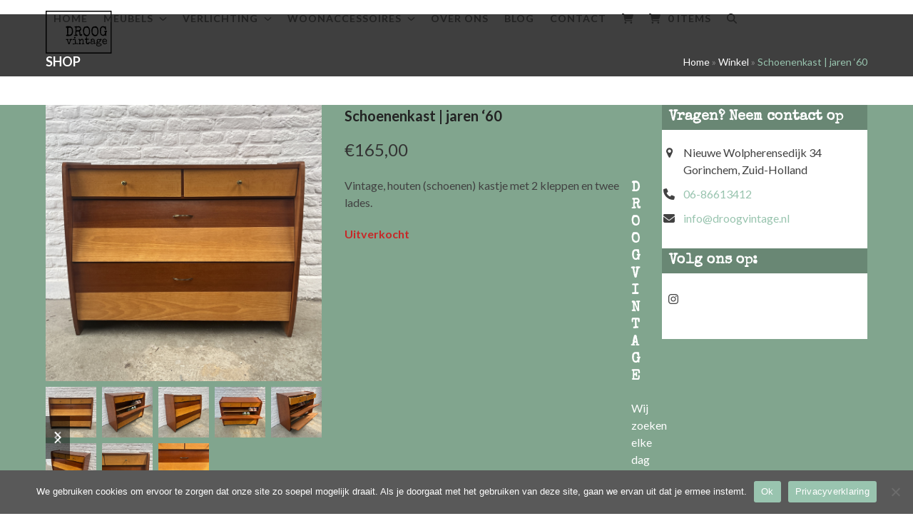

--- FILE ---
content_type: text/html; charset=UTF-8
request_url: https://droogvintage.nl/product/schoenenkast-jaren-60-2/
body_size: 20071
content:
<!DOCTYPE html>
<html lang="nl-NL" class="wpex-classic-style">
<head>
<meta charset="UTF-8">
<link rel="profile" href="http://gmpg.org/xfn/11">
<title>Schoenenkast  | jaren ‘60 &#8211; DroogVintage</title>
<link data-rocket-preload as="style" href="https://fonts.googleapis.com/css2?family=Open+Sans:ital,wght@0,100;0,200;0,300;0,400;0,500;0,600;0,700;0,800;0,900;1,100;1,200;1,300;1,400;1,500;1,600;1,700;1,800;1,900&#038;subset=latin&#038;family=Lato:ital,wght@0,100;0,200;0,300;0,400;0,500;0,600;0,700;0,800;0,900;1,100;1,200;1,300;1,400;1,500;1,600;1,700;1,800;1,900&#038;subset=latin&#038;family=Special+Elite:ital,wght@0,100;0,200;0,300;0,400;0,500;0,600;0,700;0,800;0,900;1,100;1,200;1,300;1,400;1,500;1,600;1,700;1,800;1,900&#038;subset=latin&#038;family=PT+Mono:ital,wght@0,100;0,200;0,300;0,400;0,500;0,600;0,700;0,800;0,900;1,100;1,200;1,300;1,400;1,500;1,600;1,700;1,800;1,900&#038;subset=latin&#038;display=swap" rel="preload">
<link href="https://fonts.googleapis.com/css2?family=Open+Sans:ital,wght@0,100;0,200;0,300;0,400;0,500;0,600;0,700;0,800;0,900;1,100;1,200;1,300;1,400;1,500;1,600;1,700;1,800;1,900&#038;subset=latin&#038;family=Lato:ital,wght@0,100;0,200;0,300;0,400;0,500;0,600;0,700;0,800;0,900;1,100;1,200;1,300;1,400;1,500;1,600;1,700;1,800;1,900&#038;subset=latin&#038;family=Special+Elite:ital,wght@0,100;0,200;0,300;0,400;0,500;0,600;0,700;0,800;0,900;1,100;1,200;1,300;1,400;1,500;1,600;1,700;1,800;1,900&#038;subset=latin&#038;family=PT+Mono:ital,wght@0,100;0,200;0,300;0,400;0,500;0,600;0,700;0,800;0,900;1,100;1,200;1,300;1,400;1,500;1,600;1,700;1,800;1,900&#038;subset=latin&#038;display=swap" media="print" onload="this.media=&#039;all&#039;" rel="stylesheet">
<noscript data-wpr-hosted-gf-parameters=""><link rel="stylesheet" href="https://fonts.googleapis.com/css2?family=Open+Sans:ital,wght@0,100;0,200;0,300;0,400;0,500;0,600;0,700;0,800;0,900;1,100;1,200;1,300;1,400;1,500;1,600;1,700;1,800;1,900&#038;subset=latin&#038;family=Lato:ital,wght@0,100;0,200;0,300;0,400;0,500;0,600;0,700;0,800;0,900;1,100;1,200;1,300;1,400;1,500;1,600;1,700;1,800;1,900&#038;subset=latin&#038;family=Special+Elite:ital,wght@0,100;0,200;0,300;0,400;0,500;0,600;0,700;0,800;0,900;1,100;1,200;1,300;1,400;1,500;1,600;1,700;1,800;1,900&#038;subset=latin&#038;family=PT+Mono:ital,wght@0,100;0,200;0,300;0,400;0,500;0,600;0,700;0,800;0,900;1,100;1,200;1,300;1,400;1,500;1,600;1,700;1,800;1,900&#038;subset=latin&#038;display=swap"></noscript>
<meta name='robots' content='max-image-preview:large' />
	<style>img:is([sizes="auto" i], [sizes^="auto," i]) { contain-intrinsic-size: 3000px 1500px }</style>
	<meta name="viewport" content="width=device-width, initial-scale=1">
<link rel='dns-prefetch' href='//fonts.googleapis.com' />
<link href='https://fonts.gstatic.com' crossorigin rel='preconnect' />
<link rel="alternate" type="application/rss+xml" title="DroogVintage &raquo; feed" href="https://droogvintage.nl/feed/" />
<link rel="alternate" type="application/rss+xml" title="DroogVintage &raquo; reacties feed" href="https://droogvintage.nl/comments/feed/" />
<link data-minify="1" rel='stylesheet' id='js_composer_front-css' href='https://droogvintage.nl/wp-content/cache/min/1/wp-content/plugins/js_composer/assets/css/js_composer.min.css?ver=1754571384' media='all' />
<style id='safe-svg-svg-icon-style-inline-css'>
.safe-svg-cover{text-align:center}.safe-svg-cover .safe-svg-inside{display:inline-block;max-width:100%}.safe-svg-cover svg{fill:currentColor;height:100%;max-height:100%;max-width:100%;width:100%}

</style>
<link rel='stylesheet' id='cookie-notice-front-css' href='https://droogvintage.nl/wp-content/plugins/cookie-notice/css/front.min.css?ver=2.5.11' media='all' />
<style id='woocommerce-inline-inline-css'>
.woocommerce form .form-row .required { visibility: visible; }
</style>
<link data-minify="1" rel='stylesheet' id='parent-style-css' href='https://droogvintage.nl/wp-content/cache/min/1/wp-content/themes/Total/style.css?ver=1754571384' media='all' />
<link data-minify="1" rel='stylesheet' id='wpex-woocommerce-css' href='https://droogvintage.nl/wp-content/cache/min/1/wp-content/themes/Total/assets/css/frontend/woocommerce/core.min.css?ver=1754571384' media='all' />




<link rel='stylesheet' id='wpex-style-css' href='https://droogvintage.nl/wp-content/themes/total-child-theme/style.css?ver=6.5' media='all' />
<link rel='stylesheet' id='wpex-mobile-menu-breakpoint-max-css' href='https://droogvintage.nl/wp-content/themes/Total/assets/css/frontend/breakpoints/max.min.css?ver=6.5' media='only screen and (max-width:992px)' />
<link rel='stylesheet' id='wpex-mobile-menu-breakpoint-min-css' href='https://droogvintage.nl/wp-content/themes/Total/assets/css/frontend/breakpoints/min.min.css?ver=6.5' media='only screen and (min-width:993px)' />
<link rel='stylesheet' id='vcex-shortcodes-css' href='https://droogvintage.nl/wp-content/themes/Total/assets/css/frontend/vcex-shortcodes.min.css?ver=6.5' media='all' />
<link rel='stylesheet' id='mollie-applepaydirect-css' href='https://droogvintage.nl/wp-content/plugins/mollie-payments-for-woocommerce/public/css/mollie-applepaydirect.min.css?ver=1768866033' media='screen' />
<link rel='stylesheet' id='wpex-wpbakery-css' href='https://droogvintage.nl/wp-content/themes/Total/assets/css/frontend/wpbakery.min.css?ver=6.5' media='all' />
<link data-minify="1" rel='stylesheet' id='prdctfltr-css' href='https://droogvintage.nl/wp-content/cache/min/1/wp-content/plugins/prdctfltr/includes/css/styles.css?ver=1754571384' media='all' />
<script id="cookie-notice-front-js-before">
var cnArgs = {"ajaxUrl":"https:\/\/droogvintage.nl\/wp-admin\/admin-ajax.php","nonce":"dcb4425418","hideEffect":"fade","position":"bottom","onScroll":false,"onScrollOffset":100,"onClick":false,"cookieName":"cookie_notice_accepted","cookieTime":2592000,"cookieTimeRejected":2592000,"globalCookie":false,"redirection":false,"cache":true,"revokeCookies":false,"revokeCookiesOpt":"automatic"};
</script>
<script src="https://droogvintage.nl/wp-content/plugins/cookie-notice/js/front.min.js?ver=2.5.11" id="cookie-notice-front-js"></script>
<script src="https://droogvintage.nl/wp-includes/js/jquery/jquery.min.js?ver=3.7.1" id="jquery-core-js"></script>
<script src="https://droogvintage.nl/wp-includes/js/jquery/jquery-migrate.min.js?ver=3.4.1" id="jquery-migrate-js"></script>
<script src="https://droogvintage.nl/wp-content/plugins/woocommerce/assets/js/jquery-blockui/jquery.blockUI.min.js?ver=2.7.0-wc.10.4.3" id="wc-jquery-blockui-js" data-wp-strategy="defer"></script>
<script id="wc-add-to-cart-js-extra">
var wc_add_to_cart_params = {"ajax_url":"\/wp-admin\/admin-ajax.php","wc_ajax_url":"\/?wc-ajax=%%endpoint%%","i18n_view_cart":"Winkelmand bekijken","cart_url":"https:\/\/droogvintage.nl\/winkelmand\/","is_cart":"","cart_redirect_after_add":"no"};
</script>
<script src="https://droogvintage.nl/wp-content/plugins/woocommerce/assets/js/frontend/add-to-cart.min.js?ver=10.4.3" id="wc-add-to-cart-js" data-wp-strategy="defer"></script>
<script src="https://droogvintage.nl/wp-content/plugins/woocommerce/assets/js/zoom/jquery.zoom.min.js?ver=1.7.21-wc.10.4.3" id="wc-zoom-js" defer data-wp-strategy="defer"></script>
<script src="https://droogvintage.nl/wp-content/plugins/woocommerce/assets/js/flexslider/jquery.flexslider.min.js?ver=2.7.2-wc.10.4.3" id="wc-flexslider-js" defer data-wp-strategy="defer"></script>
<script id="wc-single-product-js-extra">
var wc_single_product_params = {"i18n_required_rating_text":"Geef je waardering","i18n_rating_options":["1 van de 5 sterren","2 van de 5 sterren","3 van de 5 sterren","4 van de 5 sterren","5 van de 5 sterren"],"i18n_product_gallery_trigger_text":"Afbeeldinggalerij in volledig scherm bekijken","review_rating_required":"no","flexslider":{"rtl":false,"animation":"slide","smoothHeight":true,"directionNav":true,"controlNav":"thumbnails","slideshow":false,"animationSpeed":600,"animationLoop":false,"allowOneSlide":false,"prevText":"<span class=\"screen-reader-text\">previous slide<\/span><span class=\"wpex-icon\" aria-hidden=\"true\"><svg xmlns=\"http:\/\/www.w3.org\/2000\/svg\" viewBox=\"0 0 24 24\"><rect fill=\"none\" height=\"24\" width=\"24\"\/><g><polygon points=\"17.77,3.77 16,2 6,12 16,22 17.77,20.23 9.54,12\"\/><\/g><\/svg><\/span>","nextText":"<span class=\"screen-reader-text\">next slide<\/span><span class=\"wpex-icon\" aria-hidden=\"true\"><svg xmlns=\"http:\/\/www.w3.org\/2000\/svg\" viewBox=\"0 0 24 24\"><g><path d=\"M0,0h24v24H0V0z\" fill=\"none\"\/><\/g><g><polygon points=\"6.23,20.23 8,22 18,12 8,2 6.23,3.77 14.46,12\"\/><\/g><\/svg><\/span>"},"zoom_enabled":"1","zoom_options":[],"photoswipe_enabled":"","photoswipe_options":{"shareEl":false,"closeOnScroll":false,"history":false,"hideAnimationDuration":0,"showAnimationDuration":0},"flexslider_enabled":"1"};
</script>
<script src="https://droogvintage.nl/wp-content/plugins/woocommerce/assets/js/frontend/single-product.min.js?ver=10.4.3" id="wc-single-product-js" defer data-wp-strategy="defer"></script>
<script src="https://droogvintage.nl/wp-content/plugins/woocommerce/assets/js/js-cookie/js.cookie.min.js?ver=2.1.4-wc.10.4.3" id="wc-js-cookie-js" defer data-wp-strategy="defer"></script>
<script id="woocommerce-js-extra">
var woocommerce_params = {"ajax_url":"\/wp-admin\/admin-ajax.php","wc_ajax_url":"\/?wc-ajax=%%endpoint%%","i18n_password_show":"Wachtwoord weergeven","i18n_password_hide":"Wachtwoord verbergen"};
</script>
<script src="https://droogvintage.nl/wp-content/plugins/woocommerce/assets/js/frontend/woocommerce.min.js?ver=10.4.3" id="woocommerce-js" defer data-wp-strategy="defer"></script>
<script data-minify="1" src="https://droogvintage.nl/wp-content/cache/min/1/wp-content/plugins/js_composer/assets/js/vendors/woocommerce-add-to-cart.js?ver=1754571384" id="vc_woocommerce-add-to-cart-js-js"></script>
<script id="wpex-core-js-extra">
var wpex_theme_params = {"selectArrowIcon":"<span class=\"wpex-select-arrow__icon wpex-icon--sm wpex-flex wpex-icon\" aria-hidden=\"true\"><svg viewBox=\"0 0 24 24\" xmlns=\"http:\/\/www.w3.org\/2000\/svg\"><rect fill=\"none\" height=\"24\" width=\"24\"\/><g transform=\"matrix(0, -1, 1, 0, -0.115, 23.885)\"><polygon points=\"17.77,3.77 16,2 6,12 16,22 17.77,20.23 9.54,12\"\/><\/g><\/svg><\/span>","customSelects":".widget_categories form,.widget_archive select,.vcex-form-shortcode select,.woocommerce-ordering .orderby,#dropdown_product_cat,.single-product .variations_form .variations select","scrollToHash":"1","localScrollFindLinks":"1","localScrollHighlight":"1","localScrollUpdateHash":"1","scrollToHashTimeout":"500","localScrollTargets":"li.local-scroll a, a.local-scroll, .local-scroll-link, .local-scroll-link > a,.sidr-class-local-scroll-link,li.sidr-class-local-scroll > span > a,li.sidr-class-local-scroll > a","scrollToBehavior":"smooth"};
</script>
<script src="https://droogvintage.nl/wp-content/themes/Total/assets/js/frontend/core.min.js?ver=6.5" id="wpex-core-js" defer data-wp-strategy="defer"></script>
<script id="wpex-inline-js-after">
!function(){const e=document.querySelector("html"),t=()=>{const t=window.innerWidth-document.documentElement.clientWidth;t&&e.style.setProperty("--wpex-scrollbar-width",`${t}px`)};t(),window.addEventListener("resize",(()=>{t()}))}();
</script>
<script src="https://droogvintage.nl/wp-content/themes/Total/assets/js/frontend/search/drop-down.min.js?ver=6.5" id="wpex-search-drop_down-js" defer data-wp-strategy="defer"></script>
<script id="wpex-sticky-header-js-extra">
var wpex_sticky_header_params = {"breakpoint":"993","mobileSupport":"1","shrink":"1","shrinkOnMobile":"1","shrinkHeight":"70","shrink_speed":".3s","shrink_delay":"1"};
</script>
<script src="https://droogvintage.nl/wp-content/themes/Total/assets/js/frontend/sticky/header.min.js?ver=6.5" id="wpex-sticky-header-js" defer data-wp-strategy="defer"></script>
<script id="wpex-mobile-menu-sidr-js-extra">
var wpex_mobile_menu_sidr_params = {"breakpoint":"992","i18n":{"openSubmenu":"Open submenu of %s","closeSubmenu":"Close submenu of %s"},"openSubmenuIcon":"<span class=\"wpex-open-submenu__icon wpex-transition-transform wpex-duration-300 wpex-icon\" aria-hidden=\"true\"><svg xmlns=\"http:\/\/www.w3.org\/2000\/svg\" viewBox=\"0 0 448 512\"><path d=\"M201.4 342.6c12.5 12.5 32.8 12.5 45.3 0l160-160c12.5-12.5 12.5-32.8 0-45.3s-32.8-12.5-45.3 0L224 274.7 86.6 137.4c-12.5-12.5-32.8-12.5-45.3 0s-12.5 32.8 0 45.3l160 160z\"\/><\/svg><\/span>","source":"#site-navigation","side":"right","dark_surface":"1","displace":"","aria_label":"Mobile menu","aria_label_close":"Close mobile menu","class":"has-background","speed":"300"};
</script>
<script src="https://droogvintage.nl/wp-content/themes/Total/assets/js/frontend/mobile-menu/sidr.min.js?ver=6.5" id="wpex-mobile-menu-sidr-js" defer data-wp-strategy="defer"></script>
<script></script><link rel="https://api.w.org/" href="https://droogvintage.nl/wp-json/" /><link rel="alternate" title="JSON" type="application/json" href="https://droogvintage.nl/wp-json/wp/v2/product/29153" /><link rel="EditURI" type="application/rsd+xml" title="RSD" href="https://droogvintage.nl/xmlrpc.php?rsd" />
<meta name="generator" content="WordPress 6.8.3" />
<meta name="generator" content="WooCommerce 10.4.3" />
<link rel="canonical" href="https://droogvintage.nl/product/schoenenkast-jaren-60-2/" />
<link rel='shortlink' href='https://droogvintage.nl/?p=29153' />
<link rel="alternate" title="oEmbed (JSON)" type="application/json+oembed" href="https://droogvintage.nl/wp-json/oembed/1.0/embed?url=https%3A%2F%2Fdroogvintage.nl%2Fproduct%2Fschoenenkast-jaren-60-2%2F" />
<link rel="alternate" title="oEmbed (XML)" type="text/xml+oembed" href="https://droogvintage.nl/wp-json/oembed/1.0/embed?url=https%3A%2F%2Fdroogvintage.nl%2Fproduct%2Fschoenenkast-jaren-60-2%2F&#038;format=xml" />
<!-- Google Tag Manager -->
<script>(function(w,d,s,l,i){w[l]=w[l]||[];w[l].push({'gtm.start':
new Date().getTime(),event:'gtm.js'});var f=d.getElementsByTagName(s)[0],
j=d.createElement(s),dl=l!='dataLayer'?'&l='+l:'';j.async=true;j.src=
'https://www.googletagmanager.com/gtm.js?id='+i+dl;f.parentNode.insertBefore(j,f);
})(window,document,'script','dataLayer','GTM-KGLR7B4');</script>
<!-- End Google Tag Manager -->	<noscript><style>.woocommerce-product-gallery{ opacity: 1 !important; }</style></noscript>
	<!-- Custom CSS -->
<style>
/*===== ===== Polaroid foto ===== =====*/


.payment_box.payment_method_mollie_wc_gateway_ideal{
display: none !important;
}



.rotatebox {
    box-shadow: var(--wpex-shadow-lg);
    transform: rotate(-5deg);
}

.polaroid_container {
    z-index: 5;
}

.blog .wpex-card-primary-term {
	display:none;
}

/*===== ===== Filter andere kleur i.p.v. rood ===== =====*/
span.irs.js-irs-0 {
    filter: hue-rotate(171deg) saturate(0.2);
}

/*===== ===== Overlappende tekstvlak ===== =====*/
.overlapping-text2 > div {
    margin-left: -120px;
    margin-right: 100px;
    z-index: 3!important;
    box-shadow: var(--wpex-shadow-lg);
}

.overlapping-text3 > div {
    margin-left: -50px;
    z-index: 3!important;
    box-shadow: var(--wpex-shadow-lg);
}

.overlapping-text { 
	z-index:3;
}
.overlapping-text > div {
	margin-right:-180px;
	margin-left:15px;
}

@media only screen and (max-width: 991px) {
	.overlapping-text > div {
      	margin-left: 0px!important;
	  	margin-right:0px!important;
      	z-index: -1!important;
    }
  
  	.polaroid_container {
  		margin-left: auto!important;
    	margin-right: auto!important;
  	}
}

@media only screen and (max-width: 768px) {
	.overlapping-text2 > div {
      	margin-top:-50px;
      	margin-left: 0px;
      	margin-right: 0px;
      	z-index: 1!important;
    }
  
  .overlapping-text3 > div {
      	margin-left: 0px;
      	margin-right: 0px;
      	z-index: 1!important;
    }
}

.logo_contact {
	max-width: 150px;
}

.one-half {
	padding-left:0px!important;
}

/* Productfotomateriaal goed uitgelijnd in de categorie */

.woocommerce ul.products li.product a img {
   width: 100%;
   display: block;
   margin: 0;
   box-shadow: none;
   object-fit: contain;
}

.woocommerce-Tabs-panel h2:first-child {
    display: none;
}

.woocommerce .products .product-inner {
    padding:0px 5px 5px 5px ;
    background-color:#fff;
    box-shadow: var(--wpex-shadow-lg);
    margin-bottom: 20px;
}

.woocommerce .widget_shopping_cart_content .buttons .button {
    float: left;
    width: 100%;
    text-align: center;
    margin: 5px;
}

/* verzendmethodes adres verbergen */
.woocommerce-shipping-destination {
	display:none;
}

/* verzendmethodes uitlijning */
form.woocommerce-checkout label {
    display: inline-block;
}

@media only screen and (max-width: 1124px) {
.header-two-aside {
  display: none;
}
}

.prdctfltr_filter_title {
margin-bottom: 20px;
}

.logo-mo {margin-bottom: -9px;}
</style>
<!-- Generated by https://wordpress.org/plugins/theme-junkie-custom-css/ -->
<noscript><style>body:not(.content-full-screen) .wpex-vc-row-stretched[data-vc-full-width-init="false"]{visibility:visible;}</style></noscript><link rel="icon" href="https://droogvintage.nl/wp-content/uploads/2022/12/Favicon_DroogVintage.svg" sizes="32x32" />
<link rel="icon" href="https://droogvintage.nl/wp-content/uploads/2022/12/Favicon_DroogVintage.svg" sizes="192x192" />
<link rel="apple-touch-icon" href="https://droogvintage.nl/wp-content/uploads/2022/12/Favicon_DroogVintage.svg" />
<meta name="msapplication-TileImage" content="https://droogvintage.nl/wp-content/uploads/2022/12/Favicon_DroogVintage.svg" />
<meta name="generator" content="XforWooCommerce.com - Product Filter for WooCommerce"/>		<style id="wp-custom-css">
			/* Tweak menu paddings */.navbar-style-two.no-borders .dropdown-menu >li >a{padding:0;margin-right:30px;}.navbar-style-two.no-borders .dropdown-menu >li.woo-menu-icon >a{margin-right:0;}/* Position header menu cart counter next to icon */body .wcmenucart-details.count{position:static;}/* Slim down default page header title with background height and opacity */.page-header-table{height:280px;}body .background-image-page-header-overlay{-webkit-opacity:0.35;-moz-opacity:0.35;opacity:0.35;}/* Add more spacing between shop items */.woocommerce .wpex-row.products ul,.woocommerce ul.wpex-row.products{margin:0 -20px;}/* Hide product non-sale price */.woocommerce ul.products li.product .price del,.wpex-carousel-entry-price del{display:none;}.woocommerce .wpex-row.products ul .col,.woocommerce ul.wpex-row.products .col{padding:0 20px;margin-bottom:40px;}/* Tweak product price font */.woocommerce ul.products li.product .price ins,.woocommerce ul.products li.product .price .amount{font-weight:400;font-size:14px}/* make space above product price entry smaller */.woocommerce ul.products li.product .price{margin:0;padding:0;}/* Alter font for mailchimp form */.vcex-newsletter-form-wrap input[type="email"]{font-family:Georgia;font-style:italic;}/* Logged in logged out menu links */body #wrap li.logged-in{display:none;}body.logged-in li.logged-out{display:none;}body.logged-in #wrap li.logged-in{display:inline-block;}/* Mobile Menu Toggle Font Size */#wpex-mobile-menu-navbar .mobile-menu-toggle{font-size:16px;text-transform:uppercase;}/* Display cart in mobile menu */.mobile-toggle-nav-ul li.woo-menu-icon{display:block;}/* Mobile Menu Button Color */.mobile-toggle-nav-search{margin-top:10px;}.mobile-toggle-nav-search .searchform-submit{background:#dda2a3;}/* Comments tweaks */#comments .comment-meta .fn{font-size:12px;}#comments .comment-author .avatar{border:0;padding:0;}		</style>
		<noscript><style> .wpb_animate_when_almost_visible { opacity: 1; }</style></noscript><style data-type="wpex-css" id="wpex-css">/*TYPOGRAPHY*/:root{--wpex-body-font-family:Lato,sans-serif;--wpex-body-font-size:16px;--wpex-body-color:#474747;--wpex-body-line-height:1.5;}:root{--wpex-btn-font-family:'Open Sans',sans-serif;--wpex-btn-font-weight:700;--wpex-btn-letter-spacing:0px;}.main-navigation-ul .link-inner{font-weight:600;font-size:14px;letter-spacing:1px;text-transform:uppercase;}.wpex-mobile-menu,#sidr-main{font-size:16px;}.page-header .page-header-title{font-size:18px;text-transform:uppercase;}.page-header .page-subheading{color:#999999;}.blog-entry-title.entry-title,.blog-entry-title.entry-title a,.blog-entry-title.entry-title a:hover{font-weight:700;font-size:24px;}body.single-post .single-post-title{font-weight:700;}.sidebar-box .widget-title{font-family:'Special Elite';}h1,.wpex-h1{font-family:'Special Elite';font-weight:600;font-size:40px;color:#474747;line-height:1.2;text-transform:none;}h2,.wpex-h2{font-family:'Special Elite';font-weight:600;font-size:40px;color:#474747;line-height:1.2;letter-spacing:1px;}h3,.wpex-h3{font-family:'Special Elite';font-weight:700;font-size:30px;color:#474747;}h4,.wpex-h4{font-family:'PT Mono';font-size:20px;color:#474747;}.footer-widget .widget-title{font-family:'Special Elite';font-weight:800;font-size:20px;line-height:1.2;text-transform:uppercase;margin:5px 0px 20px 0px;}#copyright{font-size:12px;}.woocommerce-loop-product__title,.woocommerce-loop-category__title{font-weight:900;font-size:15px;color:#333333;line-height:1.5;margin:0px;}.woocommerce div.product .product_title{font-size:20px;line-height:1.5;margin:0px 0px 15px 0px;}.up-sells >h2,.related.products >h2,.woocommerce-tabs .panel >h2{font-size:18px;line-height:1.5;}@media(max-width:1024px){h1,.wpex-h1{font-size:40px;}h2,.wpex-h2{font-size:40px;}h3,.wpex-h3{font-size:30px;}h4,.wpex-h4{font-size:20px;}}@media(max-width:959px){h1,.wpex-h1{font-size:40px;}h2,.wpex-h2{font-size:40px;}h3,.wpex-h3{font-size:30px;}h4,.wpex-h4{font-size:20px;}}@media(max-width:767px){h1,.wpex-h1{font-size:30px;}h2,.wpex-h2{font-size:30px;}h3,.wpex-h3{font-size:20px;}h4,.wpex-h4{font-size:20px;}}@media(max-width:479px){h1,.wpex-h1{font-size:30px;}h2,.wpex-h2{font-size:30px;}h3,.wpex-h3{font-size:20px;}h4,.wpex-h4{font-size:20px;}}/*ADVANCED STYLING CSS*/#site-logo .logo-img{height:100px;width:auto;}:where(.woocommerce-pagination){text-align:center}.woocommerce .product .summary :is(.single_add_to_cart_button,.added_to_cart),.product :is(.add_to_cart_button,.added_to_cart),.product-actions .button,.vcex-wc-template-part .single_add_to_cart_button{width:100%;}.cart:has(.added_to_cart) .single_add_to_cart_button{margin-block-end:10px;}/*CUSTOMIZER STYLING*/:root{--wpex-accent:#99c4af;--wpex-accent-alt:#99c4af;--wpex-accent-alt:#dbefe1;--wpex-link-color:#99c4af;--wpex-hover-heading-link-color:#99c4af;--wpex-hover-link-color:#dbefe1;--wpex-btn-padding:10px 40px;--wpex-btn-border-radius:2px;--wpex-btn-color:#ffffff;--wpex-btn-bg:#99c4af;--wpex-hover-btn-bg:#89afa4;--wpex-input-bg:#ffffff;--wpex-focus-input-bg:#ffffff;--wpex-input-border-color:#dddddd;--wpex-focus-input-border-color:#dddddd;--wpex-pagination-font-size:16px;--wpex-pagination-border-width:0px;--wpex-pagination-link-color:#000000;--wpex-hover-pagination-link-color:#ffffff;--wpex-active-pagination-link-color:#ffffff;--wpex-active-pagination-link-color:#ffffff;--wpex-hover-pagination-link-bg:#191919;--wpex-active-pagination-link-bg:#191919;--wpex-active-pagination-link-bg:#191919;--wpex-vc-column-inner-margin-bottom:30px;--wpex-woo-product-gallery-width:48%;--wpex-woo-product-summary-width:48%;--wpex-woo-price-color:#333333;}.page-header.wpex-supports-mods{padding-block-start:10px;padding-block-end:10px;background-color:#3f3f3f;border-top-width:0px;border-bottom-width:0px;}.page-header.wpex-supports-mods .page-header-title{color:#ffffff;}.site-breadcrumbs{color:#99c4af;}.site-breadcrumbs .sep{color:#878787;}.site-breadcrumbs a{color:#ffffff;}.site-breadcrumbs a:hover{color:#99c4af;}#site-scroll-top{min-width:30px;min-height:30px;font-size:21px;border-radius:50%!important;margin-inline-end:20px;margin-block-end:20px;background-color:#8c8c8c;color:#ffffff;}#site-scroll-top:hover{color:#ffffff;}:root,.site-boxed.wpex-responsive #wrap{--wpex-container-width:1200px;}#top-bar-wrap{background-color:#000000;border-color:#000000;}.wpex-top-bar-sticky{background-color:#000000;}#top-bar{color:#ffffff;--wpex-text-2:#ffffff;--wpex-text-3:#ffffff;--wpex-text-4:#ffffff;--wpex-link-color:#ffffff;}.header-padding{padding-block-start:10px;padding-block-end:10px;}.logo-padding{padding-block-start:5px;padding-block-end:0px;}#site-navigation-wrap{--wpex-main-nav-border-color:#191919;--wpex-main-nav-link-color:#212121;--wpex-hover-main-nav-link-color:#212121;--wpex-active-main-nav-link-color:#212121;--wpex-hover-main-nav-link-color:#99c4af;--wpex-active-main-nav-link-color:#99c4af;--wpex-dropmenu-bg:#99c4af;--wpex-dropmenu-caret-bg:#99c4af;--wpex-dropmenu-link-color:#f2f2f2;--wpex-hover-dropmenu-link-color:#ffffff;--wpex-hover-dropmenu-link-bg:#8fb7a1;}#wpex-mobile-menu-fixed-top,#wpex-mobile-menu-navbar{background:#191919;}#mobile-menu,#mobile-icons-menu{--wpex-link-color:#000000;--wpex-hover-link-color:#000000;--wpex-hover-link-color:#000000;}#sidr-main,.sidr-class-dropdown-menu ul{background-color:#698774;}#sidr-main{color:#dbdbdb;--wpex-link-color:#dbdbdb;--wpex-text-2:#dbdbdb;--wpex-hover-link-color:#ffffff;}.mobile-toggle-nav{background:#191919;color:#ffffff;--wpex-link-color:#ffffff;--wpex-hover-link-color:#ffffff;}.mobile-toggle-nav-ul,.mobile-toggle-nav-ul a{border-color:#222222;}#sidebar{background-color:#ffffff;}#sidebar .widget-title{color:#ffffff;background-color:#698774;padding:5px 10px 5px 10px;}.author-bio{background-color:#ffffff;}#footer-inner{padding-block-start:100px;padding-block-end:100px;}#footer{--wpex-surface-1:#81a58e;background-color:#81a58e;color:#ffffff;--wpex-heading-color:#ffffff;--wpex-text-2:#ffffff;--wpex-text-3:#ffffff;--wpex-text-4:#ffffff;--wpex-link-color:#f2f2f2;--wpex-hover-link-color:#f2f2f2;--wpex-hover-link-color:#99c4af;}#footer-bottom{padding:10px;background-color:#698774;color:#ffffff;--wpex-text-2:#ffffff;--wpex-text-3:#ffffff;--wpex-text-4:#ffffff;--wpex-hover-link-color:#ffffff;}.woocommerce .products .product .star-rating{display:none;}.woocommerce span.onsale{background-color:#99c4af;color:#ffffff;}.woocommerce span.onsale,.woocommerce .outofstock-badge{border-radius:20px;}.wpex-loop-product-add-to-cart{--wpex-woo-btn-bg:#99c4af;}li.product .price{--wpex-woo-price-color:#333333;}.woocommerce p.stars{--wpex-star-rating-color:#3c3c3c;}.woocommerce .star-rating{--wpex-star-rating-color:#3c3c3c;}@media only screen and (min-width:960px){:root{--wpex-content-area-width:70%;--wpex-primary-sidebar-width:25%;}}@media only screen and (max-width:767px){#site-logo .logo-img{max-width:100px;}}@media only screen and (min-width:768px) and (max-width:959px){#site-logo .logo-img{max-width:240px;}}</style><meta name="generator" content="WP Rocket 3.20.3" data-wpr-features="wpr_minify_js wpr_minify_css wpr_preload_links wpr_desktop" /></head>

<body class="wp-singular product-template-default single single-product postid-29153 wp-custom-logo wp-embed-responsive wp-theme-Total wp-child-theme-total-child-theme theme-Total cookies-not-set woocommerce woocommerce-page woocommerce-no-js wpex-theme wpex-responsive full-width-main-layout no-composer wpex-live-site site-full-width content-right-sidebar has-sidebar sidebar-widget-icons hasnt-overlay-header wpex-has-fixed-footer wpex-antialiased has-mobile-menu wpex-mobile-toggle-menu-icon_buttons wpex-no-js wpb-js-composer js-comp-ver-8.7.2 vc_responsive">


	
<a href="#content" class="skip-to-content">Skip to content</a>

	
	<span data-ls_id="#site_top" tabindex="-1"></span>
	<div data-rocket-location-hash="6e44b2016d2cabecab759d82a55731bb" id="outer-wrap" class="wpex-overflow-clip">
		
		
		
		<div data-rocket-location-hash="cefcdec2578b0fc4f7a707868adc6a39" id="wrap" class="wpex-clr">

			<div data-rocket-location-hash="b19c294e0e9090797759c93c9acbb23e" id="site-header-sticky-wrapper" class="wpex-sticky-header-holder not-sticky wpex-print-hidden">	<header id="site-header" class="header-one wpex-z-sticky wpex-dropdown-style-minimal-sq wpex-dropdowns-shadow-six fixed-scroll has-sticky-dropshadow shrink-sticky-header on-shrink-adjust-height dyn-styles wpex-print-hidden wpex-relative wpex-clr">
				<div id="site-header-inner" class="header-one-inner header-padding container wpex-relative wpex-h-100 wpex-py-30 wpex-clr">
<div id="site-logo" class="site-branding header-one-logo logo-padding wpex-flex wpex-items-center wpex-float-left wpex-h-100">
	<div id="site-logo-inner" ><a id="site-logo-link" href="https://droogvintage.nl/" rel="home" class="main-logo"><img src="https://droogvintage.nl/wp-content/uploads/2022/12/DV_logo-JPG.svg" alt="DroogVintage" class="logo-img wpex-h-auto wpex-max-w-100 wpex-align-middle" width="300" height="100" data-no-retina data-skip-lazy fetchpriority="high"></a></div>

</div>

<div id="site-navigation-wrap" class="navbar-style-one navbar-fixed-height navbar-allows-inner-bg wpex-flush-dropdowns wpex-stretch-megamenus hide-at-mm-breakpoint wpex-clr wpex-print-hidden">
	<nav id="site-navigation" class="navigation main-navigation main-navigation-one wpex-clr" aria-label="Main menu"><ul id="menu-hoofdmenu" class="main-navigation-ul dropdown-menu wpex-dropdown-menu wpex-dropdown-menu--onhover"><li id="menu-item-558" class="menu-item menu-item-type-post_type menu-item-object-page menu-item-home menu-item-558"><a href="https://droogvintage.nl/"><span class="link-inner">Home</span></a></li>
<li id="menu-item-23651" class="menu-item menu-item-type-taxonomy menu-item-object-product_cat current-product-ancestor current-menu-parent current-product-parent menu-item-has-children menu-item-23651 dropdown"><a href="https://droogvintage.nl/productcategorie/meubels/"><span class="link-inner">Meubels <span class="nav-arrow top-level"><span class="nav-arrow__icon wpex-icon wpex-icon--xs" aria-hidden="true"><svg xmlns="http://www.w3.org/2000/svg" viewBox="0 0 512 512"><path d="M233.4 406.6c12.5 12.5 32.8 12.5 45.3 0l192-192c12.5-12.5 12.5-32.8 0-45.3s-32.8-12.5-45.3 0L256 338.7 86.6 169.4c-12.5-12.5-32.8-12.5-45.3 0s-12.5 32.8 0 45.3l192 192z"/></svg></span></span></span></a>
<ul class="sub-menu">
	<li id="menu-item-23652" class="menu-item menu-item-type-taxonomy menu-item-object-product_cat menu-item-23652"><a href="https://droogvintage.nl/productcategorie/meubels/bijzettafels/"><span class="link-inner">Bijzettafels</span></a></li>
	<li id="menu-item-23653" class="menu-item menu-item-type-taxonomy menu-item-object-product_cat menu-item-23653"><a href="https://droogvintage.nl/productcategorie/meubels/bureaus-secretaires/"><span class="link-inner">Bureaus &amp; secretaires</span></a></li>
	<li id="menu-item-23654" class="menu-item menu-item-type-taxonomy menu-item-object-product_cat menu-item-23654"><a href="https://droogvintage.nl/productcategorie/meubels/eet-en-salontafels/"><span class="link-inner">Eet- en salontafels</span></a></li>
	<li id="menu-item-23655" class="menu-item menu-item-type-taxonomy menu-item-object-product_cat menu-item-23655"><a href="https://droogvintage.nl/productcategorie/meubels/fauteuils/"><span class="link-inner">Fauteuils &amp; banken</span></a></li>
	<li id="menu-item-23656" class="menu-item menu-item-type-taxonomy menu-item-object-product_cat current-product-ancestor current-menu-parent current-product-parent menu-item-23656"><a href="https://droogvintage.nl/productcategorie/meubels/kasten-dressoirs/"><span class="link-inner">Kasten &amp; dressoirs</span></a></li>
	<li id="menu-item-23657" class="menu-item menu-item-type-taxonomy menu-item-object-product_cat menu-item-23657"><a href="https://droogvintage.nl/productcategorie/meubels/stoelen/"><span class="link-inner">Stoelen &amp; krukken</span></a></li>
</ul>
</li>
<li id="menu-item-23659" class="menu-item menu-item-type-taxonomy menu-item-object-product_cat menu-item-has-children menu-item-23659 dropdown"><a href="https://droogvintage.nl/productcategorie/verlichting/"><span class="link-inner">Verlichting <span class="nav-arrow top-level"><span class="nav-arrow__icon wpex-icon wpex-icon--xs" aria-hidden="true"><svg xmlns="http://www.w3.org/2000/svg" viewBox="0 0 512 512"><path d="M233.4 406.6c12.5 12.5 32.8 12.5 45.3 0l192-192c12.5-12.5 12.5-32.8 0-45.3s-32.8-12.5-45.3 0L256 338.7 86.6 169.4c-12.5-12.5-32.8-12.5-45.3 0s-12.5 32.8 0 45.3l192 192z"/></svg></span></span></span></a>
<ul class="sub-menu">
	<li id="menu-item-23660" class="menu-item menu-item-type-taxonomy menu-item-object-product_cat menu-item-23660"><a href="https://droogvintage.nl/productcategorie/verlichting/plafondlampen-kroonluchters/"><span class="link-inner">Plafondlampen &amp; kroonluchters</span></a></li>
	<li id="menu-item-23661" class="menu-item menu-item-type-taxonomy menu-item-object-product_cat menu-item-23661"><a href="https://droogvintage.nl/productcategorie/verlichting/tafel-bureaulampen/"><span class="link-inner">Tafel- &amp; bureaulampen</span></a></li>
	<li id="menu-item-23662" class="menu-item menu-item-type-taxonomy menu-item-object-product_cat menu-item-23662"><a href="https://droogvintage.nl/productcategorie/verlichting/vloerlampen/"><span class="link-inner">Vloerlampen</span></a></li>
	<li id="menu-item-23663" class="menu-item menu-item-type-taxonomy menu-item-object-product_cat menu-item-23663"><a href="https://droogvintage.nl/productcategorie/verlichting/wandlampen/"><span class="link-inner">Wandlampen</span></a></li>
</ul>
</li>
<li id="menu-item-23664" class="menu-item menu-item-type-taxonomy menu-item-object-product_cat menu-item-has-children menu-item-23664 dropdown"><a href="https://droogvintage.nl/productcategorie/woonaccessoires/"><span class="link-inner">Woonaccessoires <span class="nav-arrow top-level"><span class="nav-arrow__icon wpex-icon wpex-icon--xs" aria-hidden="true"><svg xmlns="http://www.w3.org/2000/svg" viewBox="0 0 512 512"><path d="M233.4 406.6c12.5 12.5 32.8 12.5 45.3 0l192-192c12.5-12.5 12.5-32.8 0-45.3s-32.8-12.5-45.3 0L256 338.7 86.6 169.4c-12.5-12.5-32.8-12.5-45.3 0s-12.5 32.8 0 45.3l192 192z"/></svg></span></span></span></a>
<ul class="sub-menu">
	<li id="menu-item-23665" class="menu-item menu-item-type-taxonomy menu-item-object-product_cat menu-item-23665"><a href="https://droogvintage.nl/productcategorie/woonaccessoires/kandelaars/"><span class="link-inner">Kandelaars</span></a></li>
	<li id="menu-item-24164" class="menu-item menu-item-type-taxonomy menu-item-object-product_cat menu-item-24164"><a href="https://droogvintage.nl/productcategorie/woonaccessoires/kapstokken/"><span class="link-inner">Kapstokken</span></a></li>
	<li id="menu-item-23666" class="menu-item menu-item-type-taxonomy menu-item-object-product_cat menu-item-23666"><a href="https://droogvintage.nl/productcategorie/woonaccessoires/plantentafels-zuilen/"><span class="link-inner">Plantentafels &amp; zuilen</span></a></li>
	<li id="menu-item-23667" class="menu-item menu-item-type-taxonomy menu-item-object-product_cat menu-item-23667"><a href="https://droogvintage.nl/productcategorie/woonaccessoires/potten-vazen/"><span class="link-inner">Potten &amp; vazen</span></a></li>
	<li id="menu-item-23668" class="menu-item menu-item-type-taxonomy menu-item-object-product_cat menu-item-23668"><a href="https://droogvintage.nl/productcategorie/woonaccessoires/spiegels/"><span class="link-inner">Spiegels</span></a></li>
	<li id="menu-item-24927" class="menu-item menu-item-type-taxonomy menu-item-object-product_cat menu-item-24927"><a href="https://droogvintage.nl/productcategorie/woonaccessoires/decoratie/"><span class="link-inner">Decoratie</span></a></li>
</ul>
</li>
<li id="menu-item-846" class="menu-item menu-item-type-post_type menu-item-object-page menu-item-846"><a href="https://droogvintage.nl/over-ons/"><span class="link-inner">Over ons</span></a></li>
<li id="menu-item-23670" class="menu-item menu-item-type-post_type menu-item-object-page menu-item-23670"><a href="https://droogvintage.nl/blog/"><span class="link-inner">Blog</span></a></li>
<li id="menu-item-23671" class="menu-item menu-item-type-post_type menu-item-object-page menu-item-23671"><a href="https://droogvintage.nl/contact/"><span class="link-inner">Contact</span></a></li>
<li class="woo-menu-icon menu-item wpex-menu-extra wcmenucart-toggle-drop_down toggle-cart-widget"><a href="https://droogvintage.nl/winkelmand/" class="wcmenucart wcmenucart-icon_count wcmenucart-items-0" role="button" aria-expanded="false" aria-label="Open shopping cart" aria-controls="current-shop-items-dropdown"><span class="link-inner"><span class="wcmenucart-count wpex-relative"><span class="wcmenucart-icon wpex-relative"><span class="wpex-icon" aria-hidden="true"><svg xmlns="http://www.w3.org/2000/svg" viewBox="0 0 576 512"><path d="M0 24C0 10.7 10.7 0 24 0H69.5c22 0 41.5 12.8 50.6 32h411c26.3 0 45.5 25 38.6 50.4l-41 152.3c-8.5 31.4-37 53.3-69.5 53.3H170.7l5.4 28.5c2.2 11.3 12.1 19.5 23.6 19.5H488c13.3 0 24 10.7 24 24s-10.7 24-24 24H199.7c-34.6 0-64.3-24.6-70.7-58.5L77.4 54.5c-.7-3.8-4-6.5-7.9-6.5H24C10.7 48 0 37.3 0 24zM128 464a48 48 0 1 1 96 0 48 48 0 1 1 -96 0zm336-48a48 48 0 1 1 0 96 48 48 0 1 1 0-96z"/></svg></span></span><span class="wcmenucart-text wpex-ml-10">Winkelwagen</span><span class="wcmenucart-details count t-bubble">0</span></span></span></a></li><li class="menu-item wpex-mm-menu-item"><a href="https://droogvintage.nl/winkelmand/"><span class="link-inner"><span class="wpex-cart-link wpex-inline-block"><span class="wpex-cart-link__items wpex-flex wpex-items-center"><span class="wpex-cart-link__icon wpex-mr-10"><span class="wpex-icon" aria-hidden="true"><svg xmlns="http://www.w3.org/2000/svg" viewBox="0 0 576 512"><path d="M0 24C0 10.7 10.7 0 24 0H69.5c22 0 41.5 12.8 50.6 32h411c26.3 0 45.5 25 38.6 50.4l-41 152.3c-8.5 31.4-37 53.3-69.5 53.3H170.7l5.4 28.5c2.2 11.3 12.1 19.5 23.6 19.5H488c13.3 0 24 10.7 24 24s-10.7 24-24 24H199.7c-34.6 0-64.3-24.6-70.7-58.5L77.4 54.5c-.7-3.8-4-6.5-7.9-6.5H24C10.7 48 0 37.3 0 24zM128 464a48 48 0 1 1 96 0 48 48 0 1 1 -96 0zm336-48a48 48 0 1 1 0 96 48 48 0 1 1 0-96z"/></svg></span></span><span class="wpex-cart-link__count">0 Items</span><span class="wpex-cart-link__dash wpex-mx-5 wpex-hidden">&#45;</span><span class="wpex-cart-link__price wpex-hidden"></span></span></span></span></a></li><li class="search-toggle-li menu-item wpex-menu-extra no-icon-margin"><a href="#" class="site-search-toggle search-dropdown-toggle" role="button" aria-expanded="false" aria-controls="searchform-dropdown" aria-label="Search"><span class="link-inner"><span class="wpex-menu-search-text wpex-hidden">Zoeken</span><span class="wpex-menu-search-icon wpex-icon" aria-hidden="true"><svg xmlns="http://www.w3.org/2000/svg" viewBox="0 0 512 512"><path d="M416 208c0 45.9-14.9 88.3-40 122.7L502.6 457.4c12.5 12.5 12.5 32.8 0 45.3s-32.8 12.5-45.3 0L330.7 376c-34.4 25.2-76.8 40-122.7 40C93.1 416 0 322.9 0 208S93.1 0 208 0S416 93.1 416 208zM208 352a144 144 0 1 0 0-288 144 144 0 1 0 0 288z"/></svg></span></span></a></li></ul></nav>
</div>


<div id="mobile-menu" class="wpex-mobile-menu-toggle show-at-mm-breakpoint wpex-flex wpex-items-center wpex-absolute wpex-top-50 -wpex-translate-y-50 wpex-right-0">
	<div class="wpex-inline-flex wpex-items-center"><a href="#" class="mobile-menu-toggle" role="button" aria-expanded="false"><span class="mobile-menu-toggle__icon wpex-flex"><span class="wpex-hamburger-icon wpex-hamburger-icon--rounded wpex-hamburger-icon--inactive wpex-hamburger-icon--animate" aria-hidden="true"><span></span></span></span><span class="screen-reader-text" data-open-text>Open mobile menu</span><span class="screen-reader-text" data-open-text>Close mobile menu</span></a></div>
</div>


<div id="current-shop-items-dropdown" class="header-drop-widget header-drop-widget--colored-top-border wpex-invisible wpex-opacity-0 wpex-absolute wpex-transition-all wpex-duration-200 wpex-translate-Z-0 wpex-text-initial wpex-z-dropdown wpex-top-100 wpex-right-0 wpex-surface-1 wpex-text-2">
	<div id="current-shop-items-inner">
		<div class="widget woocommerce widget_shopping_cart"><span class="widgettitle screen-reader-text">Winkelmand</span><div class="widget_shopping_cart_content"></div></div>	</div>
</div>
<div id="searchform-dropdown" class="header-searchform-wrap header-drop-widget header-drop-widget--colored-top-border wpex-invisible wpex-opacity-0 wpex-absolute wpex-transition-all wpex-duration-200 wpex-translate-Z-0 wpex-text-initial wpex-z-dropdown wpex-top-100 wpex-right-0 wpex-surface-1 wpex-text-2 wpex-p-15">
<form role="search" method="get" class="searchform searchform--header-dropdown wpex-flex" action="https://droogvintage.nl/" autocomplete="off">
	<label for="searchform-input-6970188729058" class="searchform-label screen-reader-text">Search</label>
	<input id="searchform-input-6970188729058" type="search" class="searchform-input wpex-block wpex-border-0 wpex-outline-0 wpex-w-100 wpex-h-auto wpex-leading-relaxed wpex-rounded-0 wpex-text-2 wpex-surface-2 wpex-p-10 wpex-text-1em wpex-unstyled-input" name="s" placeholder="Zoeken" required>
			<input type="hidden" name="post_type" value="product">
			<button type="submit" class="searchform-submit wpex-hidden wpex-rounded-0 wpex-py-10 wpex-px-15" aria-label="Submit search"><span class="wpex-icon" aria-hidden="true"><svg xmlns="http://www.w3.org/2000/svg" viewBox="0 0 512 512"><path d="M416 208c0 45.9-14.9 88.3-40 122.7L502.6 457.4c12.5 12.5 12.5 32.8 0 45.3s-32.8 12.5-45.3 0L330.7 376c-34.4 25.2-76.8 40-122.7 40C93.1 416 0 322.9 0 208S93.1 0 208 0S416 93.1 416 208zM208 352a144 144 0 1 0 0-288 144 144 0 1 0 0 288z"/></svg></span></button>
</form>
</div>
</div>
			</header>
</div>
			
			<main data-rocket-location-hash="98fe48f32ffa6e928150102dfcfcd34d" id="main" class="site-main wpex-clr">

				
<header class="page-header has-aside default-page-header wpex-relative wpex-mb-40 wpex-surface-2 wpex-py-20 wpex-border-t wpex-border-b wpex-border-solid wpex-border-surface-3 wpex-text-2 wpex-supports-mods">

	
	<div class="page-header-inner container wpex-md-flex wpex-md-flex-wrap wpex-md-items-center wpex-md-justify-between">
<div class="page-header-content wpex-md-mr-15">

<span class="page-header-title wpex-block wpex-m-0 wpex-text-2xl">

	<span>Shop</span>

</span>

</div>
<div class="page-header-aside wpex-md-text-right"><nav class="site-breadcrumbs position-page_header_aside wpex-text-4 wpex-text-sm" aria-label="You are here:"><span class="breadcrumb-trail"><span class="trail-begin"><a href="https://droogvintage.nl/" rel="home"><span>Home</span></a></span><span class="sep sep-1"> &raquo </span><span  class="trail-shop"><a href="https://droogvintage.nl/winkel/"><span>Winkel</span></a></span><span class="sep sep-2"> &raquo </span><span class="trail-end">Schoenenkast  | jaren ‘60</span></span></nav></div></div>

	
</header>


<div id="content-wrap"  class="container wpex-clr">

	
	<div id="primary" class="content-area wpex-clr">

		
		<div id="content" class="site-content wpex-clr">

			
			<article class="entry-content entry wpex-clr"><div class="woocommerce-notices-wrapper"></div><div id="product-29153" class="entry has-media product type-product post-29153 status-publish first outofstock product_cat-kasten-dressoirs product_cat-meubels has-post-thumbnail purchasable product-type-simple">

	<div class="woocommerce-product-gallery woocommerce-product-gallery--with-images woocommerce-product-gallery--columns-5 images" data-columns="5" style="opacity: 0; transition: opacity .25s ease-in-out;">
	<div class="woocommerce-product-gallery__wrapper">
		<div data-thumb="https://droogvintage.nl/wp-content/uploads/2024/05/Vintage-schoenenkast-met-lades-6.png" data-thumb-alt="Schoenenkast  | jaren ‘60" data-thumb-srcset="https://droogvintage.nl/wp-content/uploads/2024/05/Vintage-schoenenkast-met-lades-6.png 810w, https://droogvintage.nl/wp-content/uploads/2024/05/Vintage-schoenenkast-met-lades-6-300x300.png 300w, https://droogvintage.nl/wp-content/uploads/2024/05/Vintage-schoenenkast-met-lades-6-150x150.png 150w, https://droogvintage.nl/wp-content/uploads/2024/05/Vintage-schoenenkast-met-lades-6-768x768.png 768w, https://droogvintage.nl/wp-content/uploads/2024/05/Vintage-schoenenkast-met-lades-6-600x600.png 600w, https://droogvintage.nl/wp-content/uploads/2024/05/Vintage-schoenenkast-met-lades-6-100x100.png 100w, https://droogvintage.nl/wp-content/uploads/2024/05/Vintage-schoenenkast-met-lades-6-320x320.png 320w, https://droogvintage.nl/wp-content/uploads/2024/05/Vintage-schoenenkast-met-lades-6-60x60.png 60w"  data-thumb-sizes="(max-width: 810px) 100vw, 810px" class="woocommerce-product-gallery__image"><a href="https://droogvintage.nl/wp-content/uploads/2024/05/Vintage-schoenenkast-met-lades-6.png"><img width="810" height="810" src="https://droogvintage.nl/wp-content/uploads/2024/05/Vintage-schoenenkast-met-lades-6.png" class="wp-post-image" alt="Schoenenkast  | jaren ‘60" data-caption="" data-src="https://droogvintage.nl/wp-content/uploads/2024/05/Vintage-schoenenkast-met-lades-6.png" data-large_image="https://droogvintage.nl/wp-content/uploads/2024/05/Vintage-schoenenkast-met-lades-6.png" data-large_image_width="810" data-large_image_height="810" decoding="async" fetchpriority="high" srcset="https://droogvintage.nl/wp-content/uploads/2024/05/Vintage-schoenenkast-met-lades-6.png 810w, https://droogvintage.nl/wp-content/uploads/2024/05/Vintage-schoenenkast-met-lades-6-300x300.png 300w, https://droogvintage.nl/wp-content/uploads/2024/05/Vintage-schoenenkast-met-lades-6-150x150.png 150w, https://droogvintage.nl/wp-content/uploads/2024/05/Vintage-schoenenkast-met-lades-6-768x768.png 768w, https://droogvintage.nl/wp-content/uploads/2024/05/Vintage-schoenenkast-met-lades-6-600x600.png 600w, https://droogvintage.nl/wp-content/uploads/2024/05/Vintage-schoenenkast-met-lades-6-100x100.png 100w, https://droogvintage.nl/wp-content/uploads/2024/05/Vintage-schoenenkast-met-lades-6-320x320.png 320w, https://droogvintage.nl/wp-content/uploads/2024/05/Vintage-schoenenkast-met-lades-6-60x60.png 60w" sizes="(max-width: 810px) 100vw, 810px" /></a></div><div data-thumb="https://droogvintage.nl/wp-content/uploads/2024/05/Vintage-schoenenkast-met-lades-7.png" data-thumb-alt="Schoenenkast  | jaren ‘60 - Afbeelding 2" data-thumb-srcset="https://droogvintage.nl/wp-content/uploads/2024/05/Vintage-schoenenkast-met-lades-7.png 810w, https://droogvintage.nl/wp-content/uploads/2024/05/Vintage-schoenenkast-met-lades-7-300x300.png 300w, https://droogvintage.nl/wp-content/uploads/2024/05/Vintage-schoenenkast-met-lades-7-150x150.png 150w, https://droogvintage.nl/wp-content/uploads/2024/05/Vintage-schoenenkast-met-lades-7-768x768.png 768w, https://droogvintage.nl/wp-content/uploads/2024/05/Vintage-schoenenkast-met-lades-7-600x600.png 600w, https://droogvintage.nl/wp-content/uploads/2024/05/Vintage-schoenenkast-met-lades-7-100x100.png 100w, https://droogvintage.nl/wp-content/uploads/2024/05/Vintage-schoenenkast-met-lades-7-320x320.png 320w"  data-thumb-sizes="(max-width: 810px) 100vw, 810px" class="woocommerce-product-gallery__image"><a href="https://droogvintage.nl/wp-content/uploads/2024/05/Vintage-schoenenkast-met-lades-7.png"><img width="810" height="810" src="https://droogvintage.nl/wp-content/uploads/2024/05/Vintage-schoenenkast-met-lades-7.png" class="" alt="Schoenenkast  | jaren ‘60 - Afbeelding 2" data-caption="" data-src="https://droogvintage.nl/wp-content/uploads/2024/05/Vintage-schoenenkast-met-lades-7.png" data-large_image="https://droogvintage.nl/wp-content/uploads/2024/05/Vintage-schoenenkast-met-lades-7.png" data-large_image_width="810" data-large_image_height="810" decoding="async" srcset="https://droogvintage.nl/wp-content/uploads/2024/05/Vintage-schoenenkast-met-lades-7.png 810w, https://droogvintage.nl/wp-content/uploads/2024/05/Vintage-schoenenkast-met-lades-7-300x300.png 300w, https://droogvintage.nl/wp-content/uploads/2024/05/Vintage-schoenenkast-met-lades-7-150x150.png 150w, https://droogvintage.nl/wp-content/uploads/2024/05/Vintage-schoenenkast-met-lades-7-768x768.png 768w, https://droogvintage.nl/wp-content/uploads/2024/05/Vintage-schoenenkast-met-lades-7-600x600.png 600w, https://droogvintage.nl/wp-content/uploads/2024/05/Vintage-schoenenkast-met-lades-7-100x100.png 100w, https://droogvintage.nl/wp-content/uploads/2024/05/Vintage-schoenenkast-met-lades-7-320x320.png 320w" sizes="(max-width: 810px) 100vw, 810px" /></a></div><div data-thumb="https://droogvintage.nl/wp-content/uploads/2024/05/Vintage-schoenenkast-met-lades-5.png" data-thumb-alt="Schoenenkast  | jaren ‘60 - Afbeelding 3" data-thumb-srcset="https://droogvintage.nl/wp-content/uploads/2024/05/Vintage-schoenenkast-met-lades-5.png 810w, https://droogvintage.nl/wp-content/uploads/2024/05/Vintage-schoenenkast-met-lades-5-300x300.png 300w, https://droogvintage.nl/wp-content/uploads/2024/05/Vintage-schoenenkast-met-lades-5-150x150.png 150w, https://droogvintage.nl/wp-content/uploads/2024/05/Vintage-schoenenkast-met-lades-5-768x768.png 768w, https://droogvintage.nl/wp-content/uploads/2024/05/Vintage-schoenenkast-met-lades-5-600x600.png 600w, https://droogvintage.nl/wp-content/uploads/2024/05/Vintage-schoenenkast-met-lades-5-100x100.png 100w"  data-thumb-sizes="(max-width: 810px) 100vw, 810px" class="woocommerce-product-gallery__image"><a href="https://droogvintage.nl/wp-content/uploads/2024/05/Vintage-schoenenkast-met-lades-5.png"><img width="810" height="810" src="https://droogvintage.nl/wp-content/uploads/2024/05/Vintage-schoenenkast-met-lades-5.png" class="" alt="Schoenenkast  | jaren ‘60 - Afbeelding 3" data-caption="" data-src="https://droogvintage.nl/wp-content/uploads/2024/05/Vintage-schoenenkast-met-lades-5.png" data-large_image="https://droogvintage.nl/wp-content/uploads/2024/05/Vintage-schoenenkast-met-lades-5.png" data-large_image_width="810" data-large_image_height="810" decoding="async" srcset="https://droogvintage.nl/wp-content/uploads/2024/05/Vintage-schoenenkast-met-lades-5.png 810w, https://droogvintage.nl/wp-content/uploads/2024/05/Vintage-schoenenkast-met-lades-5-300x300.png 300w, https://droogvintage.nl/wp-content/uploads/2024/05/Vintage-schoenenkast-met-lades-5-150x150.png 150w, https://droogvintage.nl/wp-content/uploads/2024/05/Vintage-schoenenkast-met-lades-5-768x768.png 768w, https://droogvintage.nl/wp-content/uploads/2024/05/Vintage-schoenenkast-met-lades-5-600x600.png 600w, https://droogvintage.nl/wp-content/uploads/2024/05/Vintage-schoenenkast-met-lades-5-100x100.png 100w" sizes="(max-width: 810px) 100vw, 810px" /></a></div><div data-thumb="https://droogvintage.nl/wp-content/uploads/2024/05/Vintage-schoenenkast-met-lades-8.png" data-thumb-alt="Schoenenkast  | jaren ‘60 - Afbeelding 4" data-thumb-srcset="https://droogvintage.nl/wp-content/uploads/2024/05/Vintage-schoenenkast-met-lades-8.png 810w, https://droogvintage.nl/wp-content/uploads/2024/05/Vintage-schoenenkast-met-lades-8-300x300.png 300w, https://droogvintage.nl/wp-content/uploads/2024/05/Vintage-schoenenkast-met-lades-8-150x150.png 150w, https://droogvintage.nl/wp-content/uploads/2024/05/Vintage-schoenenkast-met-lades-8-768x768.png 768w, https://droogvintage.nl/wp-content/uploads/2024/05/Vintage-schoenenkast-met-lades-8-600x600.png 600w, https://droogvintage.nl/wp-content/uploads/2024/05/Vintage-schoenenkast-met-lades-8-100x100.png 100w"  data-thumb-sizes="(max-width: 810px) 100vw, 810px" class="woocommerce-product-gallery__image"><a href="https://droogvintage.nl/wp-content/uploads/2024/05/Vintage-schoenenkast-met-lades-8.png"><img width="810" height="810" src="https://droogvintage.nl/wp-content/uploads/2024/05/Vintage-schoenenkast-met-lades-8.png" class="" alt="Schoenenkast  | jaren ‘60 - Afbeelding 4" data-caption="" data-src="https://droogvintage.nl/wp-content/uploads/2024/05/Vintage-schoenenkast-met-lades-8.png" data-large_image="https://droogvintage.nl/wp-content/uploads/2024/05/Vintage-schoenenkast-met-lades-8.png" data-large_image_width="810" data-large_image_height="810" decoding="async" loading="lazy" srcset="https://droogvintage.nl/wp-content/uploads/2024/05/Vintage-schoenenkast-met-lades-8.png 810w, https://droogvintage.nl/wp-content/uploads/2024/05/Vintage-schoenenkast-met-lades-8-300x300.png 300w, https://droogvintage.nl/wp-content/uploads/2024/05/Vintage-schoenenkast-met-lades-8-150x150.png 150w, https://droogvintage.nl/wp-content/uploads/2024/05/Vintage-schoenenkast-met-lades-8-768x768.png 768w, https://droogvintage.nl/wp-content/uploads/2024/05/Vintage-schoenenkast-met-lades-8-600x600.png 600w, https://droogvintage.nl/wp-content/uploads/2024/05/Vintage-schoenenkast-met-lades-8-100x100.png 100w" sizes="auto, (max-width: 810px) 100vw, 810px" /></a></div><div data-thumb="https://droogvintage.nl/wp-content/uploads/2024/05/Vintage-schoenenkast-met-lades-4.png" data-thumb-alt="Schoenenkast  | jaren ‘60 - Afbeelding 5" data-thumb-srcset="https://droogvintage.nl/wp-content/uploads/2024/05/Vintage-schoenenkast-met-lades-4.png 810w, https://droogvintage.nl/wp-content/uploads/2024/05/Vintage-schoenenkast-met-lades-4-300x300.png 300w, https://droogvintage.nl/wp-content/uploads/2024/05/Vintage-schoenenkast-met-lades-4-150x150.png 150w, https://droogvintage.nl/wp-content/uploads/2024/05/Vintage-schoenenkast-met-lades-4-768x768.png 768w, https://droogvintage.nl/wp-content/uploads/2024/05/Vintage-schoenenkast-met-lades-4-600x600.png 600w, https://droogvintage.nl/wp-content/uploads/2024/05/Vintage-schoenenkast-met-lades-4-100x100.png 100w"  data-thumb-sizes="(max-width: 810px) 100vw, 810px" class="woocommerce-product-gallery__image"><a href="https://droogvintage.nl/wp-content/uploads/2024/05/Vintage-schoenenkast-met-lades-4.png"><img width="810" height="810" src="https://droogvintage.nl/wp-content/uploads/2024/05/Vintage-schoenenkast-met-lades-4.png" class="" alt="Schoenenkast  | jaren ‘60 - Afbeelding 5" data-caption="" data-src="https://droogvintage.nl/wp-content/uploads/2024/05/Vintage-schoenenkast-met-lades-4.png" data-large_image="https://droogvintage.nl/wp-content/uploads/2024/05/Vintage-schoenenkast-met-lades-4.png" data-large_image_width="810" data-large_image_height="810" decoding="async" loading="lazy" srcset="https://droogvintage.nl/wp-content/uploads/2024/05/Vintage-schoenenkast-met-lades-4.png 810w, https://droogvintage.nl/wp-content/uploads/2024/05/Vintage-schoenenkast-met-lades-4-300x300.png 300w, https://droogvintage.nl/wp-content/uploads/2024/05/Vintage-schoenenkast-met-lades-4-150x150.png 150w, https://droogvintage.nl/wp-content/uploads/2024/05/Vintage-schoenenkast-met-lades-4-768x768.png 768w, https://droogvintage.nl/wp-content/uploads/2024/05/Vintage-schoenenkast-met-lades-4-600x600.png 600w, https://droogvintage.nl/wp-content/uploads/2024/05/Vintage-schoenenkast-met-lades-4-100x100.png 100w" sizes="auto, (max-width: 810px) 100vw, 810px" /></a></div><div data-thumb="https://droogvintage.nl/wp-content/uploads/2024/05/Vintage-schoenenkast-met-lades.png" data-thumb-alt="Schoenenkast  | jaren ‘60 - Afbeelding 6" data-thumb-srcset="https://droogvintage.nl/wp-content/uploads/2024/05/Vintage-schoenenkast-met-lades.png 810w, https://droogvintage.nl/wp-content/uploads/2024/05/Vintage-schoenenkast-met-lades-300x300.png 300w, https://droogvintage.nl/wp-content/uploads/2024/05/Vintage-schoenenkast-met-lades-150x150.png 150w, https://droogvintage.nl/wp-content/uploads/2024/05/Vintage-schoenenkast-met-lades-768x768.png 768w, https://droogvintage.nl/wp-content/uploads/2024/05/Vintage-schoenenkast-met-lades-600x600.png 600w, https://droogvintage.nl/wp-content/uploads/2024/05/Vintage-schoenenkast-met-lades-100x100.png 100w"  data-thumb-sizes="(max-width: 810px) 100vw, 810px" class="woocommerce-product-gallery__image"><a href="https://droogvintage.nl/wp-content/uploads/2024/05/Vintage-schoenenkast-met-lades.png"><img width="810" height="810" src="https://droogvintage.nl/wp-content/uploads/2024/05/Vintage-schoenenkast-met-lades.png" class="" alt="Schoenenkast  | jaren ‘60 - Afbeelding 6" data-caption="" data-src="https://droogvintage.nl/wp-content/uploads/2024/05/Vintage-schoenenkast-met-lades.png" data-large_image="https://droogvintage.nl/wp-content/uploads/2024/05/Vintage-schoenenkast-met-lades.png" data-large_image_width="810" data-large_image_height="810" decoding="async" loading="lazy" srcset="https://droogvintage.nl/wp-content/uploads/2024/05/Vintage-schoenenkast-met-lades.png 810w, https://droogvintage.nl/wp-content/uploads/2024/05/Vintage-schoenenkast-met-lades-300x300.png 300w, https://droogvintage.nl/wp-content/uploads/2024/05/Vintage-schoenenkast-met-lades-150x150.png 150w, https://droogvintage.nl/wp-content/uploads/2024/05/Vintage-schoenenkast-met-lades-768x768.png 768w, https://droogvintage.nl/wp-content/uploads/2024/05/Vintage-schoenenkast-met-lades-600x600.png 600w, https://droogvintage.nl/wp-content/uploads/2024/05/Vintage-schoenenkast-met-lades-100x100.png 100w" sizes="auto, (max-width: 810px) 100vw, 810px" /></a></div><div data-thumb="https://droogvintage.nl/wp-content/uploads/2024/05/Vintage-schoenenkast-met-lades-3.png" data-thumb-alt="Schoenenkast  | jaren ‘60 - Afbeelding 7" data-thumb-srcset="https://droogvintage.nl/wp-content/uploads/2024/05/Vintage-schoenenkast-met-lades-3.png 810w, https://droogvintage.nl/wp-content/uploads/2024/05/Vintage-schoenenkast-met-lades-3-300x300.png 300w, https://droogvintage.nl/wp-content/uploads/2024/05/Vintage-schoenenkast-met-lades-3-150x150.png 150w, https://droogvintage.nl/wp-content/uploads/2024/05/Vintage-schoenenkast-met-lades-3-768x768.png 768w, https://droogvintage.nl/wp-content/uploads/2024/05/Vintage-schoenenkast-met-lades-3-600x600.png 600w, https://droogvintage.nl/wp-content/uploads/2024/05/Vintage-schoenenkast-met-lades-3-100x100.png 100w"  data-thumb-sizes="(max-width: 810px) 100vw, 810px" class="woocommerce-product-gallery__image"><a href="https://droogvintage.nl/wp-content/uploads/2024/05/Vintage-schoenenkast-met-lades-3.png"><img width="810" height="810" src="https://droogvintage.nl/wp-content/uploads/2024/05/Vintage-schoenenkast-met-lades-3.png" class="" alt="Schoenenkast  | jaren ‘60 - Afbeelding 7" data-caption="" data-src="https://droogvintage.nl/wp-content/uploads/2024/05/Vintage-schoenenkast-met-lades-3.png" data-large_image="https://droogvintage.nl/wp-content/uploads/2024/05/Vintage-schoenenkast-met-lades-3.png" data-large_image_width="810" data-large_image_height="810" decoding="async" loading="lazy" srcset="https://droogvintage.nl/wp-content/uploads/2024/05/Vintage-schoenenkast-met-lades-3.png 810w, https://droogvintage.nl/wp-content/uploads/2024/05/Vintage-schoenenkast-met-lades-3-300x300.png 300w, https://droogvintage.nl/wp-content/uploads/2024/05/Vintage-schoenenkast-met-lades-3-150x150.png 150w, https://droogvintage.nl/wp-content/uploads/2024/05/Vintage-schoenenkast-met-lades-3-768x768.png 768w, https://droogvintage.nl/wp-content/uploads/2024/05/Vintage-schoenenkast-met-lades-3-600x600.png 600w, https://droogvintage.nl/wp-content/uploads/2024/05/Vintage-schoenenkast-met-lades-3-100x100.png 100w" sizes="auto, (max-width: 810px) 100vw, 810px" /></a></div><div data-thumb="https://droogvintage.nl/wp-content/uploads/2024/05/Vintage-schoenenkast-met-lades-2.png" data-thumb-alt="Schoenenkast  | jaren ‘60 - Afbeelding 8" data-thumb-srcset="https://droogvintage.nl/wp-content/uploads/2024/05/Vintage-schoenenkast-met-lades-2.png 810w, https://droogvintage.nl/wp-content/uploads/2024/05/Vintage-schoenenkast-met-lades-2-300x300.png 300w, https://droogvintage.nl/wp-content/uploads/2024/05/Vintage-schoenenkast-met-lades-2-150x150.png 150w, https://droogvintage.nl/wp-content/uploads/2024/05/Vintage-schoenenkast-met-lades-2-768x768.png 768w, https://droogvintage.nl/wp-content/uploads/2024/05/Vintage-schoenenkast-met-lades-2-600x600.png 600w, https://droogvintage.nl/wp-content/uploads/2024/05/Vintage-schoenenkast-met-lades-2-100x100.png 100w"  data-thumb-sizes="(max-width: 810px) 100vw, 810px" class="woocommerce-product-gallery__image"><a href="https://droogvintage.nl/wp-content/uploads/2024/05/Vintage-schoenenkast-met-lades-2.png"><img width="810" height="810" src="https://droogvintage.nl/wp-content/uploads/2024/05/Vintage-schoenenkast-met-lades-2.png" class="" alt="Schoenenkast  | jaren ‘60 - Afbeelding 8" data-caption="" data-src="https://droogvintage.nl/wp-content/uploads/2024/05/Vintage-schoenenkast-met-lades-2.png" data-large_image="https://droogvintage.nl/wp-content/uploads/2024/05/Vintage-schoenenkast-met-lades-2.png" data-large_image_width="810" data-large_image_height="810" decoding="async" loading="lazy" srcset="https://droogvintage.nl/wp-content/uploads/2024/05/Vintage-schoenenkast-met-lades-2.png 810w, https://droogvintage.nl/wp-content/uploads/2024/05/Vintage-schoenenkast-met-lades-2-300x300.png 300w, https://droogvintage.nl/wp-content/uploads/2024/05/Vintage-schoenenkast-met-lades-2-150x150.png 150w, https://droogvintage.nl/wp-content/uploads/2024/05/Vintage-schoenenkast-met-lades-2-768x768.png 768w, https://droogvintage.nl/wp-content/uploads/2024/05/Vintage-schoenenkast-met-lades-2-600x600.png 600w, https://droogvintage.nl/wp-content/uploads/2024/05/Vintage-schoenenkast-met-lades-2-100x100.png 100w" sizes="auto, (max-width: 810px) 100vw, 810px" /></a></div>	</div>
</div>

	<div class="summary entry-summary">
		<h1 class="product_title entry-title single-post-title">Schoenenkast  | jaren ‘60</h1><p class="price"><span class="woocommerce-Price-amount amount"><bdi><span class="woocommerce-Price-currencySymbol">&euro;</span>165,00</bdi></span></p>
<div class="woocommerce-product-details__short-description">
	<p>Vintage, houten (schoenen) kastje met 2 kleppen en twee lades.</p>
</div>
<p class="stock out-of-stock">Uitverkocht</p>
	</div>

	<div class="wpex-clear-after-summary wpex-clear"></div>
	
		<div class="woocommerce-tabs wc-tabs-wrapper">
			<ul class="tabs wc-tabs" role="tablist">
									<li role="presentation" class="description_tab" id="tab-title-description">
						<a href="#tab-description" role="tab" aria-controls="tab-description">
							Beschrijving						</a>
					</li>
							</ul>
							<div class="woocommerce-Tabs-panel woocommerce-Tabs-panel--description panel entry-content wc-tab" id="tab-description" role="tabpanel" aria-labelledby="tab-title-description">
					
	<h2>Beschrijving</h2>

<p>Deze prachtige, vintage schoenenkast is niet alleen praktisch, maar ook nog eens heel charmant om te zien. Zijn herkenbare midcentury uiterlijk dankt hij aan het ‘bolle buikje’ en de verschillende soorten fineer waardoor er een streeppatroon ontstaat. Onderin – achter de kleppen – kun je minimaal 12 paar (lage) schoenen kwijt en in de 2 lades erboven bijv. mutsen, handschoenen of sleutels.</p>
<p>Het kastje is nog in een goede vintage staat met gebruikssporen passend bij de leeftijd, zoals wat dutjes en krasjes op het hout.</p>
<p>Indicatie afmetingen:<br />
61 cm hoog<br />
90 cm breed<br />
35 cm diep</p>
				</div>
			
					</div>
	
	
</div>

</article>

			
		</div>

		
	</div>

	
<aside id="sidebar" class="sidebar-primary sidebar-container wpex-print-hidden">

	
	<div id="sidebar-inner" class="sidebar-container-inner wpex-mb-40"><div id="wpex_info_widget-2" class="sidebar-box widget widget_wpex_info_widget wpex-mb-30 wpex-clr"><div class='widget-title wpex-heading wpex-text-md wpex-mb-20'>Vragen? Neem contact op</div><ul class="wpex-info-widget wpex-last-mb-0"><li class="wpex-info-widget-address wpex-flex wpex-mb-10"><div class="wpex-info-widget-icon wpex-mr-10"><span class="wpex-icon--w wpex-icon" aria-hidden="true"><svg xmlns="http://www.w3.org/2000/svg" viewBox="0 0 18 32"><path d="M13.714 11.429q0-1.893-1.339-3.232t-3.232-1.339-3.232 1.339-1.339 3.232 1.339 3.232 3.232 1.339 3.232-1.339 1.339-3.232zM18.286 11.429q0 1.946-0.589 3.196l-6.5 13.821q-0.286 0.589-0.848 0.929t-1.205 0.339-1.205-0.339-0.83-0.929l-6.518-13.821q-0.589-1.25-0.589-3.196 0-3.786 2.679-6.464t6.464-2.679 6.464 2.679 2.679 6.464z"></path></svg></span></div><div class="wpex-info-widget-data wpex-flex-grow wpex-last-mb-0"><p>Nieuwe Wolpherensedijk 34 <br />Gorinchem, Zuid-Holland</p>
</div></li><li class="wpex-info-widget-phone wpex-flex wpex-mb-10"><div class="wpex-info-widget-icon wpex-mr-10"><span class="wpex-icon--w wpex-icon" aria-hidden="true"><svg xmlns="http://www.w3.org/2000/svg" viewBox="0 0 512 512"><path d="M164.9 24.6c-7.7-18.6-28-28.5-47.4-23.2l-88 24C12.1 30.2 0 46 0 64C0 311.4 200.6 512 448 512c18 0 33.8-12.1 38.6-29.5l24-88c5.3-19.4-4.6-39.7-23.2-47.4l-96-40c-16.3-6.8-35.2-2.1-46.3 11.6L304.7 368C234.3 334.7 177.3 277.7 144 207.3L193.3 167c13.7-11.2 18.4-30 11.6-46.3l-40-96z"/></svg></span></div><div class="wpex-info-widget-data wpex-flex-grow"><a href="tel:06-86613412">06-86613412</a></div></li><li class="wpex-info-widget-email wpex-flex wpex-mb-10"><div class="wpex-info-widget-icon wpex-mr-10"><span class="wpex-icon--w wpex-icon" aria-hidden="true"><svg xmlns="http://www.w3.org/2000/svg" viewBox="0 0 512 512"><path d="M48 64C21.5 64 0 85.5 0 112c0 15.1 7.1 29.3 19.2 38.4L236.8 313.6c11.4 8.5 27 8.5 38.4 0L492.8 150.4c12.1-9.1 19.2-23.3 19.2-38.4c0-26.5-21.5-48-48-48H48zM0 176V384c0 35.3 28.7 64 64 64H448c35.3 0 64-28.7 64-64V176L294.4 339.2c-22.8 17.1-54 17.1-76.8 0L0 176z"/></svg></span></div><div class="wpex-info-widget-data wpex-flex-grow"><a href="mailto:in&#102;o&#64;&#100;roo&#103;vi&#110;&#116;&#97;&#103;&#101;.&#110;&#108;">info@droogvintage.nl</a></div></li></ul></div><div id="wpex_fontawesome_social_widget-1" class="sidebar-box widget widget_wpex_fontawesome_social_widget wpex-mb-30 wpex-clr"><div class='widget-title wpex-heading wpex-text-md wpex-mb-20'>Volg ons op:</div><style>#wpex_fontawesome_social_widget-1 .wpex-social-btn{font-size:16px;}</style><div class="wpex-fa-social-widget"><ul class="wpex-list-none wpex-m-0 wpex-last-mr-0 wpex-text-md wpex-flex wpex-flex-wrap wpex-gap-5"><li class="wpex-fa-social-widget__item"><a href="https://www.instagram.com/droogvintage/" class="wpex-instagram wpex-social-btn wpex-social-btn-no-style" rel="noopener noreferrer" target="_blank"><span class="wpex-icon" aria-hidden="true"><svg xmlns="http://www.w3.org/2000/svg" viewBox="0 0 448 512"><path d="M224.1 141c-63.6 0-114.9 51.3-114.9 114.9s51.3 114.9 114.9 114.9S339 319.5 339 255.9 287.7 141 224.1 141zm0 189.6c-41.1 0-74.7-33.5-74.7-74.7s33.5-74.7 74.7-74.7 74.7 33.5 74.7 74.7-33.6 74.7-74.7 74.7zm146.4-194.3c0 14.9-12 26.8-26.8 26.8-14.9 0-26.8-12-26.8-26.8s12-26.8 26.8-26.8 26.8 12 26.8 26.8zm76.1 27.2c-1.7-35.9-9.9-67.7-36.2-93.9-26.2-26.2-58-34.4-93.9-36.2-37-2.1-147.9-2.1-184.9 0-35.8 1.7-67.6 9.9-93.9 36.1s-34.4 58-36.2 93.9c-2.1 37-2.1 147.9 0 184.9 1.7 35.9 9.9 67.7 36.2 93.9s58 34.4 93.9 36.2c37 2.1 147.9 2.1 184.9 0 35.9-1.7 67.7-9.9 93.9-36.2 26.2-26.2 34.4-58 36.2-93.9 2.1-37 2.1-147.8 0-184.8zM398.8 388c-7.8 19.6-22.9 34.7-42.6 42.6-29.5 11.7-99.5 9-132.1 9s-102.7 2.6-132.1-9c-19.6-7.8-34.7-22.9-42.6-42.6-11.7-29.5-9-99.5-9-132.1s-2.6-102.7 9-132.1c7.8-19.6 22.9-34.7 42.6-42.6 29.5-11.7 99.5-9 132.1-9s102.7-2.6 132.1 9c19.6 7.8 34.7 22.9 42.6 42.6 11.7 29.5 9 99.5 9 132.1s2.7 102.7-9 132.1z"/></svg></span><span class="screen-reader-text">Instagram</span></a></li></ul></div></div></div>

	
</aside>


</div>


			
		</main>

		
		


	
		<footer data-rocket-location-hash="9176d0b5451249343d71469cc4859728" id="footer" class="site-footer wpex-surface-dark wpex-link-decoration-vars-none wpex-print-hidden">

			
			<div id="footer-inner" class="site-footer-inner container wpex-pt-40 wpex-clr">
<div id="footer-widgets" class="wpex-row wpex-clr gap-30">
		<div class="footer-box span_1_of_4 col col-1"><div id="text-5" class="footer-widget widget wpex-pb-40 wpex-clr widget_text"><h3 class='widget-title wpex-heading wpex-text-md wpex-mb-20'>DroogVintage</h3>			<div class="textwidget"><p>Wij zoeken elke dag naar de leukste en mooiste vintage meubels en accessoires om jouw interieur iets extra’s te geven.</p>
</div>
		</div></div>

	
		<div class="footer-box span_1_of_4 col col-2"><div id="wpex_info_widget-3" class="footer-widget widget wpex-pb-40 wpex-clr widget_wpex_info_widget"><h3 class='widget-title wpex-heading wpex-text-md wpex-mb-20'>Contact</h3><ul class="wpex-info-widget wpex-last-mb-0"><li class="wpex-info-widget-address wpex-flex wpex-mb-10"><div class="wpex-info-widget-icon wpex-mr-10"><span class="wpex-icon--w wpex-icon" aria-hidden="true"><svg xmlns="http://www.w3.org/2000/svg" viewBox="0 0 18 32"><path d="M13.714 11.429q0-1.893-1.339-3.232t-3.232-1.339-3.232 1.339-1.339 3.232 1.339 3.232 3.232 1.339 3.232-1.339 1.339-3.232zM18.286 11.429q0 1.946-0.589 3.196l-6.5 13.821q-0.286 0.589-0.848 0.929t-1.205 0.339-1.205-0.339-0.83-0.929l-6.518-13.821q-0.589-1.25-0.589-3.196 0-3.786 2.679-6.464t6.464-2.679 6.464 2.679 2.679 6.464z"></path></svg></span></div><div class="wpex-info-widget-data wpex-flex-grow wpex-last-mb-0"><p>Nieuwe Wolpherensedijk 34<br />
Gorinchem, Zuid-Holland</p>
</div></li><li class="wpex-info-widget-phone wpex-flex wpex-mb-10"><div class="wpex-info-widget-icon wpex-mr-10"><span class="wpex-icon--w wpex-icon" aria-hidden="true"><svg xmlns="http://www.w3.org/2000/svg" viewBox="0 0 512 512"><path d="M164.9 24.6c-7.7-18.6-28-28.5-47.4-23.2l-88 24C12.1 30.2 0 46 0 64C0 311.4 200.6 512 448 512c18 0 33.8-12.1 38.6-29.5l24-88c5.3-19.4-4.6-39.7-23.2-47.4l-96-40c-16.3-6.8-35.2-2.1-46.3 11.6L304.7 368C234.3 334.7 177.3 277.7 144 207.3L193.3 167c13.7-11.2 18.4-30 11.6-46.3l-40-96z"/></svg></span></div><div class="wpex-info-widget-data wpex-flex-grow"><a href="tel:06-86613412">06-86613412</a></div></li><li class="wpex-info-widget-email wpex-flex wpex-mb-10"><div class="wpex-info-widget-icon wpex-mr-10"><span class="wpex-icon--w wpex-icon" aria-hidden="true"><svg xmlns="http://www.w3.org/2000/svg" viewBox="0 0 512 512"><path d="M48 64C21.5 64 0 85.5 0 112c0 15.1 7.1 29.3 19.2 38.4L236.8 313.6c11.4 8.5 27 8.5 38.4 0L492.8 150.4c12.1-9.1 19.2-23.3 19.2-38.4c0-26.5-21.5-48-48-48H48zM0 176V384c0 35.3 28.7 64 64 64H448c35.3 0 64-28.7 64-64V176L294.4 339.2c-22.8 17.1-54 17.1-76.8 0L0 176z"/></svg></span></div><div class="wpex-info-widget-data wpex-flex-grow"><a href="mailto:inf&#111;&#64;dr&#111;ogv&#105;&#110;&#116;ag&#101;.nl">inf&#111;&#064;dr&#111;ogv&#105;&#110;&#116;ag&#101;.nl</a></div></li></ul></div></div>

	
		<div class="footer-box span_1_of_4 col col-3"><div id="wpex_simple_menu-2" class="footer-widget widget wpex-pb-40 wpex-clr widget_wpex_simple_menu"><h3 class='widget-title wpex-heading wpex-text-md wpex-mb-20'>Klantenservice</h3><div class="menu-footer-menu-container"><ul id="menu-footer-menu" class="menu"><li id="menu-item-23385" class="menu-item menu-item-type-post_type menu-item-object-page menu-item-23385"><a href="https://droogvintage.nl/contact/">Contact</a></li>
<li id="menu-item-23958" class="menu-item menu-item-type-post_type menu-item-object-page menu-item-23958"><a href="https://droogvintage.nl/algemene-voorwaarden/">Algemene voorwaarden</a></li>
<li id="menu-item-23960" class="menu-item menu-item-type-post_type menu-item-object-page menu-item-privacy-policy menu-item-23960"><a rel="privacy-policy" href="https://droogvintage.nl/privacyverklaring/">Privacyverklaring</a></li>
<li id="menu-item-23959" class="menu-item menu-item-type-post_type menu-item-object-page menu-item-23959"><a href="https://droogvintage.nl/garantie-retourneren/">Garantie &#038; Retourneren</a></li>
<li id="menu-item-23961" class="menu-item menu-item-type-post_type menu-item-object-page menu-item-23961"><a href="https://droogvintage.nl/verzenden-en-ophalen/">Verzenden en ophalen</a></li>
</ul></div></div></div>

	
		<div class="footer-box span_1_of_4 col col-4"><div id="wpex_fontawesome_social_widget-4" class="footer-widget widget wpex-pb-40 wpex-clr widget_wpex_fontawesome_social_widget"><h3 class='widget-title wpex-heading wpex-text-md wpex-mb-20'>Volg ons op:</h3><div class="wpex-fa-social-widget"><ul class="wpex-list-none wpex-m-0 wpex-last-mr-0 wpex-text-md wpex-flex wpex-flex-wrap wpex-gap-5"><li class="wpex-fa-social-widget__item"><a href="https://www.instagram.com/droogvintage/" class="wpex-instagram wpex-social-btn wpex-social-btn-black-ch wpex-social-bg-hover wpex-rounded-full" rel="nofollow noopener noreferrer" target="_blank"><span class="wpex-icon" aria-hidden="true"><svg xmlns="http://www.w3.org/2000/svg" viewBox="0 0 448 512"><path d="M224.1 141c-63.6 0-114.9 51.3-114.9 114.9s51.3 114.9 114.9 114.9S339 319.5 339 255.9 287.7 141 224.1 141zm0 189.6c-41.1 0-74.7-33.5-74.7-74.7s33.5-74.7 74.7-74.7 74.7 33.5 74.7 74.7-33.6 74.7-74.7 74.7zm146.4-194.3c0 14.9-12 26.8-26.8 26.8-14.9 0-26.8-12-26.8-26.8s12-26.8 26.8-26.8 26.8 12 26.8 26.8zm76.1 27.2c-1.7-35.9-9.9-67.7-36.2-93.9-26.2-26.2-58-34.4-93.9-36.2-37-2.1-147.9-2.1-184.9 0-35.8 1.7-67.6 9.9-93.9 36.1s-34.4 58-36.2 93.9c-2.1 37-2.1 147.9 0 184.9 1.7 35.9 9.9 67.7 36.2 93.9s58 34.4 93.9 36.2c37 2.1 147.9 2.1 184.9 0 35.9-1.7 67.7-9.9 93.9-36.2 26.2-26.2 34.4-58 36.2-93.9 2.1-37 2.1-147.8 0-184.8zM398.8 388c-7.8 19.6-22.9 34.7-42.6 42.6-29.5 11.7-99.5 9-132.1 9s-102.7 2.6-132.1-9c-19.6-7.8-34.7-22.9-42.6-42.6-11.7-29.5-9-99.5-9-132.1s-2.6-102.7 9-132.1c7.8-19.6 22.9-34.7 42.6-42.6 29.5-11.7 99.5-9 132.1-9s102.7-2.6 132.1 9c19.6 7.8 34.7 22.9 42.6 42.6 11.7 29.5 9 99.5 9 132.1s2.7 102.7-9 132.1z"/></svg></span><span class="screen-reader-text">Instagram</span></a></li><li class="wpex-fa-social-widget__item"><a href="https://www.facebook.com/people/DroogVintage/100076130349875/" class="wpex-facebook wpex-social-btn wpex-social-btn-black-ch wpex-social-bg-hover wpex-rounded-full" rel="nofollow noopener noreferrer" target="_blank"><span class="wpex-icon" aria-hidden="true"><svg xmlns="http://www.w3.org/2000/svg" viewBox="0 0 512 512"><path d="M512 256C512 114.6 397.4 0 256 0S0 114.6 0 256C0 376 82.7 476.8 194.2 504.5V334.2H141.4V256h52.8V222.3c0-87.1 39.4-127.5 125-127.5c16.2 0 44.2 3.2 55.7 6.4V172c-6-.6-16.5-1-29.6-1c-42 0-58.2 15.9-58.2 57.2V256h83.6l-14.4 78.2H287V510.1C413.8 494.8 512 386.9 512 256h0z"/></svg></span><span class="screen-reader-text">Facebook</span></a></li></ul></div></div></div>

	</div>
</div>

			
		</footer>

	




	<div data-rocket-location-hash="9d683e0596278c73564b8925fac3f05a" id="footer-bottom" class="wpex-py-20 wpex-text-sm wpex-surface-dark wpex-bg-gray-900 wpex-text-center wpex-md-text-left wpex-print-hidden">

		
		<div id="footer-bottom-inner" class="container"><div class="footer-bottom-flex wpex-flex wpex-flex-col wpex-gap-10 wpex-md-flex-row wpex-md-justify-between wpex-md-items-center">

<div id="copyright" class="wpex-last-mb-0">© DroogVintage 2026 | KVKnr 84158409 | IBAN NL55 KNAB 0411 8503 42 | <a href="https://mooionline.nl/" target="_blank"><a href="https://mooionline.nl/" target="_blank"><img class="logo-mo" src="https://mooionline.nl/images/200904_MOOI_Beeldmerk_Footerlogo_Wit.svg" alt="Mooi Online" width="25" /></a></div>
</div></div>

		
	</div>



	</div>

	
	
</div>


<a href="#top" id="site-scroll-top" class="wpex-z-popover wpex-flex wpex-items-center wpex-justify-center wpex-fixed wpex-rounded-full wpex-text-center wpex-box-content wpex-transition-all wpex-duration-200 wpex-bottom-0 wpex-right-0 wpex-mr-25 wpex-mb-25 wpex-no-underline wpex-print-hidden wpex-surface-2 wpex-text-4 wpex-hover-bg-accent wpex-invisible wpex-opacity-0"><span class="wpex-flex wpex-icon" aria-hidden="true"><svg xmlns="http://www.w3.org/2000/svg" viewBox="0 0 448 512"><path d="M201.4 137.4c12.5-12.5 32.8-12.5 45.3 0l160 160c12.5 12.5 12.5 32.8 0 45.3s-32.8 12.5-45.3 0L224 205.3 86.6 342.6c-12.5 12.5-32.8 12.5-45.3 0s-12.5-32.8 0-45.3l160-160z"/></svg></span><span class="screen-reader-text">Back To Top</span></a>


<template id="wpex-template-sidr-mobile-menu-top">		<div class="wpex-mobile-menu__top wpex-p-20 wpex-gap-15 wpex-flex wpex-justify-between">
						<a href="#" role="button" class="wpex-mobile-menu__close wpex-inline-flex wpex-no-underline" aria-label="Close mobile menu"><span class="wpex-mobile-menu__close-icon wpex-flex wpex-icon wpex-icon--xl" aria-hidden="true"><svg xmlns="http://www.w3.org/2000/svg" viewBox="0 0 24 24"><path d="M0 0h24v24H0V0z" fill="none"/><path d="M19 6.41L17.59 5 12 10.59 6.41 5 5 6.41 10.59 12 5 17.59 6.41 19 12 13.41 17.59 19 19 17.59 13.41 12 19 6.41z"/></svg></span></a>
		</div>
		</template>

<div data-rocket-location-hash="6832be27a71d7f188aad3f8516be3009" class="wpex-sidr-overlay wpex-fixed wpex-inset-0 wpex-hidden wpex-z-backdrop wpex-bg-backdrop"></div>

<script type="speculationrules">
{"prefetch":[{"source":"document","where":{"and":[{"href_matches":"\/*"},{"not":{"href_matches":["\/wp-*.php","\/wp-admin\/*","\/wp-content\/uploads\/*","\/wp-content\/*","\/wp-content\/plugins\/*","\/wp-content\/themes\/total-child-theme\/*","\/wp-content\/themes\/Total\/*","\/*\\?(.+)"]}},{"not":{"selector_matches":"a[rel~=\"nofollow\"]"}},{"not":{"selector_matches":".no-prefetch, .no-prefetch a"}}]},"eagerness":"conservative"}]}
</script>
<script type="application/ld+json">{"@context":"https://schema.org/","@type":"Product","@id":"https://droogvintage.nl/product/schoenenkast-jaren-60-2/#product","name":"Schoenenkast  | jaren \u201860","url":"https://droogvintage.nl/product/schoenenkast-jaren-60-2/","description":"Vintage, houten (schoenen) kastje met 2 kleppen en twee lades.","image":"https://droogvintage.nl/wp-content/uploads/2024/05/Vintage-schoenenkast-met-lades-6.png","sku":"24040123_KS","offers":[{"@type":"Offer","priceSpecification":[{"@type":"UnitPriceSpecification","price":"165.00","priceCurrency":"EUR","valueAddedTaxIncluded":true,"validThrough":"2027-12-31"}],"priceValidUntil":"2027-12-31","availability":"https://schema.org/OutOfStock","url":"https://droogvintage.nl/product/schoenenkast-jaren-60-2/","seller":{"@type":"Organization","name":"DroogVintage","url":"https://droogvintage.nl"}}]}</script>	<script>
		(function () {
			var c = document.body.className;
			c = c.replace(/woocommerce-no-js/, 'woocommerce-js');
			document.body.className = c;
		})();
	</script>
	<link rel='stylesheet' id='fancybox-css' href='https://droogvintage.nl/wp-content/themes/Total/assets/css/vendor/jquery.fancybox.min.css?ver=3.5.7' media='all' />
<link rel='stylesheet' id='wpex-fancybox-css' href='https://droogvintage.nl/wp-content/themes/Total/assets/css/frontend/fancybox.min.css?ver=6.5' media='all' />
<script id="rocket-browser-checker-js-after">
"use strict";var _createClass=function(){function defineProperties(target,props){for(var i=0;i<props.length;i++){var descriptor=props[i];descriptor.enumerable=descriptor.enumerable||!1,descriptor.configurable=!0,"value"in descriptor&&(descriptor.writable=!0),Object.defineProperty(target,descriptor.key,descriptor)}}return function(Constructor,protoProps,staticProps){return protoProps&&defineProperties(Constructor.prototype,protoProps),staticProps&&defineProperties(Constructor,staticProps),Constructor}}();function _classCallCheck(instance,Constructor){if(!(instance instanceof Constructor))throw new TypeError("Cannot call a class as a function")}var RocketBrowserCompatibilityChecker=function(){function RocketBrowserCompatibilityChecker(options){_classCallCheck(this,RocketBrowserCompatibilityChecker),this.passiveSupported=!1,this._checkPassiveOption(this),this.options=!!this.passiveSupported&&options}return _createClass(RocketBrowserCompatibilityChecker,[{key:"_checkPassiveOption",value:function(self){try{var options={get passive(){return!(self.passiveSupported=!0)}};window.addEventListener("test",null,options),window.removeEventListener("test",null,options)}catch(err){self.passiveSupported=!1}}},{key:"initRequestIdleCallback",value:function(){!1 in window&&(window.requestIdleCallback=function(cb){var start=Date.now();return setTimeout(function(){cb({didTimeout:!1,timeRemaining:function(){return Math.max(0,50-(Date.now()-start))}})},1)}),!1 in window&&(window.cancelIdleCallback=function(id){return clearTimeout(id)})}},{key:"isDataSaverModeOn",value:function(){return"connection"in navigator&&!0===navigator.connection.saveData}},{key:"supportsLinkPrefetch",value:function(){var elem=document.createElement("link");return elem.relList&&elem.relList.supports&&elem.relList.supports("prefetch")&&window.IntersectionObserver&&"isIntersecting"in IntersectionObserverEntry.prototype}},{key:"isSlowConnection",value:function(){return"connection"in navigator&&"effectiveType"in navigator.connection&&("2g"===navigator.connection.effectiveType||"slow-2g"===navigator.connection.effectiveType)}}]),RocketBrowserCompatibilityChecker}();
</script>
<script id="rocket-preload-links-js-extra">
var RocketPreloadLinksConfig = {"excludeUris":"\/(?:.+\/)?feed(?:\/(?:.+\/?)?)?$|\/(?:.+\/)?embed\/|\/afrekenen\/??(.*)|\/winkelmand\/?|\/mijn-account\/??(.*)|\/(index.php\/)?(.*)wp-json(\/.*|$)|\/refer\/|\/go\/|\/recommend\/|\/recommends\/","usesTrailingSlash":"1","imageExt":"jpg|jpeg|gif|png|tiff|bmp|webp|avif|pdf|doc|docx|xls|xlsx|php","fileExt":"jpg|jpeg|gif|png|tiff|bmp|webp|avif|pdf|doc|docx|xls|xlsx|php|html|htm","siteUrl":"https:\/\/droogvintage.nl","onHoverDelay":"100","rateThrottle":"3"};
</script>
<script id="rocket-preload-links-js-after">
(function() {
"use strict";var r="function"==typeof Symbol&&"symbol"==typeof Symbol.iterator?function(e){return typeof e}:function(e){return e&&"function"==typeof Symbol&&e.constructor===Symbol&&e!==Symbol.prototype?"symbol":typeof e},e=function(){function i(e,t){for(var n=0;n<t.length;n++){var i=t[n];i.enumerable=i.enumerable||!1,i.configurable=!0,"value"in i&&(i.writable=!0),Object.defineProperty(e,i.key,i)}}return function(e,t,n){return t&&i(e.prototype,t),n&&i(e,n),e}}();function i(e,t){if(!(e instanceof t))throw new TypeError("Cannot call a class as a function")}var t=function(){function n(e,t){i(this,n),this.browser=e,this.config=t,this.options=this.browser.options,this.prefetched=new Set,this.eventTime=null,this.threshold=1111,this.numOnHover=0}return e(n,[{key:"init",value:function(){!this.browser.supportsLinkPrefetch()||this.browser.isDataSaverModeOn()||this.browser.isSlowConnection()||(this.regex={excludeUris:RegExp(this.config.excludeUris,"i"),images:RegExp(".("+this.config.imageExt+")$","i"),fileExt:RegExp(".("+this.config.fileExt+")$","i")},this._initListeners(this))}},{key:"_initListeners",value:function(e){-1<this.config.onHoverDelay&&document.addEventListener("mouseover",e.listener.bind(e),e.listenerOptions),document.addEventListener("mousedown",e.listener.bind(e),e.listenerOptions),document.addEventListener("touchstart",e.listener.bind(e),e.listenerOptions)}},{key:"listener",value:function(e){var t=e.target.closest("a"),n=this._prepareUrl(t);if(null!==n)switch(e.type){case"mousedown":case"touchstart":this._addPrefetchLink(n);break;case"mouseover":this._earlyPrefetch(t,n,"mouseout")}}},{key:"_earlyPrefetch",value:function(t,e,n){var i=this,r=setTimeout(function(){if(r=null,0===i.numOnHover)setTimeout(function(){return i.numOnHover=0},1e3);else if(i.numOnHover>i.config.rateThrottle)return;i.numOnHover++,i._addPrefetchLink(e)},this.config.onHoverDelay);t.addEventListener(n,function e(){t.removeEventListener(n,e,{passive:!0}),null!==r&&(clearTimeout(r),r=null)},{passive:!0})}},{key:"_addPrefetchLink",value:function(i){return this.prefetched.add(i.href),new Promise(function(e,t){var n=document.createElement("link");n.rel="prefetch",n.href=i.href,n.onload=e,n.onerror=t,document.head.appendChild(n)}).catch(function(){})}},{key:"_prepareUrl",value:function(e){if(null===e||"object"!==(void 0===e?"undefined":r(e))||!1 in e||-1===["http:","https:"].indexOf(e.protocol))return null;var t=e.href.substring(0,this.config.siteUrl.length),n=this._getPathname(e.href,t),i={original:e.href,protocol:e.protocol,origin:t,pathname:n,href:t+n};return this._isLinkOk(i)?i:null}},{key:"_getPathname",value:function(e,t){var n=t?e.substring(this.config.siteUrl.length):e;return n.startsWith("/")||(n="/"+n),this._shouldAddTrailingSlash(n)?n+"/":n}},{key:"_shouldAddTrailingSlash",value:function(e){return this.config.usesTrailingSlash&&!e.endsWith("/")&&!this.regex.fileExt.test(e)}},{key:"_isLinkOk",value:function(e){return null!==e&&"object"===(void 0===e?"undefined":r(e))&&(!this.prefetched.has(e.href)&&e.origin===this.config.siteUrl&&-1===e.href.indexOf("?")&&-1===e.href.indexOf("#")&&!this.regex.excludeUris.test(e.href)&&!this.regex.images.test(e.href))}}],[{key:"run",value:function(){"undefined"!=typeof RocketPreloadLinksConfig&&new n(new RocketBrowserCompatibilityChecker({capture:!0,passive:!0}),RocketPreloadLinksConfig).init()}}]),n}();t.run();
}());
</script>
<script id="wpex-wc-core-js-extra">
var wpex_wc_params = {"disable_scroll_to_notices":"1","addedToCartNotice":"was added to your shopping cart."};
</script>
<script src="https://droogvintage.nl/wp-content/themes/Total/assets/js/frontend/woocommerce/core.min.js?ver=6.5" id="wpex-wc-core-js"></script>
<script src="https://droogvintage.nl/wp-content/plugins/woocommerce/assets/js/sourcebuster/sourcebuster.min.js?ver=10.4.3" id="sourcebuster-js-js"></script>
<script id="wc-order-attribution-js-extra">
var wc_order_attribution = {"params":{"lifetime":1.0e-5,"session":30,"base64":false,"ajaxurl":"https:\/\/droogvintage.nl\/wp-admin\/admin-ajax.php","prefix":"wc_order_attribution_","allowTracking":true},"fields":{"source_type":"current.typ","referrer":"current_add.rf","utm_campaign":"current.cmp","utm_source":"current.src","utm_medium":"current.mdm","utm_content":"current.cnt","utm_id":"current.id","utm_term":"current.trm","utm_source_platform":"current.plt","utm_creative_format":"current.fmt","utm_marketing_tactic":"current.tct","session_entry":"current_add.ep","session_start_time":"current_add.fd","session_pages":"session.pgs","session_count":"udata.vst","user_agent":"udata.uag"}};
</script>
<script src="https://droogvintage.nl/wp-content/plugins/woocommerce/assets/js/frontend/order-attribution.min.js?ver=10.4.3" id="wc-order-attribution-js"></script>
<script id="wc-cart-fragments-js-extra">
var wc_cart_fragments_params = {"ajax_url":"\/wp-admin\/admin-ajax.php","wc_ajax_url":"\/?wc-ajax=%%endpoint%%","cart_hash_key":"wc_cart_hash_ce5782e516080f8123f6c28056db0e27","fragment_name":"wc_fragments_ce5782e516080f8123f6c28056db0e27","request_timeout":"5000"};
</script>
<script src="https://droogvintage.nl/wp-content/plugins/woocommerce/assets/js/frontend/cart-fragments.min.js?ver=10.4.3" id="wc-cart-fragments-js" defer data-wp-strategy="defer"></script>
<script src="https://droogvintage.nl/wp-content/themes/Total/assets/js/frontend/woocommerce/cart-dropdown.min.js?ver=6.5" id="wpex-wc-cart-dropdown-js" defer data-wp-strategy="defer"></script>
<script src="https://droogvintage.nl/wp-content/themes/Total/assets/js/vendor/jquery.fancybox.min.js?ver=3.5.7" id="fancybox-js"></script>
<script id="wpex-fancybox-js-extra">
var wpex_fancybox_params = {"animationEffect":"fade","zoomOpacity":"auto","animationDuration":"366","transitionEffect":"fade","transitionDuration":"366","gutter":"50","loop":"","arrows":"1","infobar":"1","smallBtn":"auto","backFocus":"","closeExisting":"1","buttons":["zoom","slideShow","close","thumbs"],"slideShow":{"autoStart":false,"speed":3000},"lang":"en","i18n":{"en":{"CLOSE":"Close","NEXT":"Volgende","PREV":"Vorige","ERROR":"The requested content cannot be loaded. Please try again later.","PLAY_START":"Start slideshow","PLAY_STOP":"Pause slideshow","FULL_SCREEN":"Full screen","THUMBS":"Miniaturen","DOWNLOAD":"Download","SHARE":"Delen","ZOOM":"Zoom","DIALOG_ARIA":"You can close this modal content with the ESC key","VIEW_SLIDE":"View"}},"thumbs":{"autoStart":false,"hideOnClose":true,"axis":"y"}};
</script>
<script src="https://droogvintage.nl/wp-content/themes/Total/assets/js/frontend/fancybox.min.js?ver=6.5" id="wpex-fancybox-js"></script>
<script id="wpex-wc-product-lightbox-js-extra">
var wpex_wc_lightbox_params = {"showTitle":"0"};
</script>
<script src="https://droogvintage.nl/wp-content/themes/Total/assets/js/frontend/woocommerce/lightbox-gallery.min.js?ver=6.5" id="wpex-wc-product-lightbox-js" defer data-wp-strategy="defer"></script>
<script></script>
		<!-- Cookie Notice plugin v2.5.11 by Hu-manity.co https://hu-manity.co/ -->
		<div data-rocket-location-hash="e23f27e9ad9fe73192c3691f32ed2c84" id="cookie-notice" role="dialog" class="cookie-notice-hidden cookie-revoke-hidden cn-position-bottom" aria-label="Cookie Notice" style="background-color: rgba(89,89,89,1);"><div data-rocket-location-hash="9b80aa5e5b361c98a0aa5fe753acb524" class="cookie-notice-container" style="color: #fff"><span id="cn-notice-text" class="cn-text-container">We gebruiken cookies om ervoor te zorgen dat onze site zo soepel mogelijk draait. Als je doorgaat met het gebruiken van deze site, gaan we ervan uit dat je ermee instemt.</span><span id="cn-notice-buttons" class="cn-buttons-container"><button id="cn-accept-cookie" data-cookie-set="accept" class="cn-set-cookie cn-button" aria-label="Ok" style="background-color: #99c4af">Ok</button><button data-link-url="https://droogvintage.nl/privacyverklaring/" data-link-target="_blank" id="cn-more-info" class="cn-more-info cn-button" aria-label="Privacyverklaring" style="background-color: #99c4af">Privacyverklaring</button></span><button type="button" id="cn-close-notice" data-cookie-set="accept" class="cn-close-icon" aria-label="Nee"></button></div>
			
		</div>
		<!-- / Cookie Notice plugin -->
<script>var rocket_beacon_data = {"ajax_url":"https:\/\/droogvintage.nl\/wp-admin\/admin-ajax.php","nonce":"78f33b1012","url":"https:\/\/droogvintage.nl\/product\/schoenenkast-jaren-60-2","is_mobile":false,"width_threshold":1600,"height_threshold":700,"delay":500,"debug":null,"status":{"atf":true,"lrc":true,"preconnect_external_domain":true},"elements":"img, video, picture, p, main, div, li, svg, section, header, span","lrc_threshold":1800,"preconnect_external_domain_elements":["link","script","iframe"],"preconnect_external_domain_exclusions":["static.cloudflareinsights.com","rel=\"profile\"","rel=\"preconnect\"","rel=\"dns-prefetch\"","rel=\"icon\""]}</script><script data-name="wpr-wpr-beacon" src='https://droogvintage.nl/wp-content/plugins/wp-rocket/assets/js/wpr-beacon.min.js' async></script></body>
</html>

<!-- This website is like a Rocket, isn't it? Performance optimized by WP Rocket. Learn more: https://wp-rocket.me - Debug: cached@1768953991 -->

--- FILE ---
content_type: text/css; charset=UTF-8
request_url: https://droogvintage.nl/wp-content/themes/Total/assets/css/frontend/fancybox.min.css?ver=6.5
body_size: 258
content:
body.admin-bar .fancybox-container{z-index:999999}.fancybox-caption{background:none;font-size:1rem}.fancybox-caption__body{margin:0 auto;max-width:800px}.fancybox-caption__title{display:block;font-size:var(--wpex-text-lg);font-family:var(--wpex-heading-font-family);line-height:var(--wpex-heading-line-height);font-weight:var(--wpex-heading-font-weight)}.fancybox-caption__title-margin{margin-block-end:5px}.fancybox-button,.fancybox-button:hover{background-color:rgba(30,30,30,.6)}button.fancybox-close-small,button.fancybox-close-small:hover{background:transparent}.fancybox-thumbs__list a:before{display:none;border:0}.fancybox-caption__title{overflow:hidden}.fancybox-thumbs .fancybox-thumbs__list::-webkit-scrollbar{display:none;width:4px;height:4px}.fancybox-thumbs .fancybox-thumbs__list{text-align:center;overflow:-moz-scrollbars-none;scrollbar-width:thin;scrollbar-color:#2a2a2a #fff}.fancybox-thumbs .fancybox-thumbs__list::-webkit-scrollbar-track{display:none;background:#fff;border-radius:10px;box-shadow:none}.fancybox-thumbs .fancybox-thumbs__list::-webkit-scrollbar-thumb{display:none;background:#2a2a2a;border-radius:10px}.fancybox-thumbs{inset-block-start:auto;width:auto;inset-block-end:0;inset-inline:0;height:95px;padding:10px;padding-block-end:5px;box-sizing:border-box;background:none}.fancybox-thumbs .fancybox-thumbs__list{overflow:auto}.fancybox-thumbs .fancybox-thumbs__list a{float:none;display:inline-block;border-radius:2px}.fancybox-show-thumbs .fancybox-inner{inset-inline-end:0;inset-block-end:95px}.fancybox-thumbs__list a{opacity:.5}.fancybox-thumbs__list a:hover,.fancybox-thumbs__list a.fancybox-thumbs-active,.fancybox-thumbs__list a:focus-visible{opacity:1}.fancybox-button--zoom[disabled]{display:none !important}.fancybox-button{outline:0}.fancybox-button.fancybox-focus:not(.fancybox-button--arrow_left):not(.fancybox-button--arrow_right):focus-visible{color:#fff;outline:2px currentColor solid;outline-offset:-2px}.fancybox-button--arrow_left.fancybox-focus,.fancybox-button--arrow_right.fancybox-focus{outline:0}.fancybox-button--arrow_left.fancybox-focus:focus-visible,.fancybox-button--arrow_right.fancybox-focus:focus-visible{color:#fff}.fancybox-button--arrow_left.fancybox-focus:focus-visible div,.fancybox-button--arrow_right.fancybox-focus:focus-visible div{outline:2px currentColor solid}.fancybox-thumbs__list a:focus-visible{outline:2px #fff solid}

--- FILE ---
content_type: image/svg+xml
request_url: https://droogvintage.nl/wp-content/uploads/2022/12/DV_logo-JPG.svg
body_size: 7682
content:
<?xml version="1.0" encoding="UTF-8"?> <svg xmlns="http://www.w3.org/2000/svg" id="Laag_1" data-name="Laag 1" viewBox="0 0 396.96 255.12"><path d="M0,255.12V0c132.32,0,264.64,0,396.96,0V255.12H0ZM390.52,6.24H6.24V248.67H390.52V6.24Z"></path><path d="M131.89,91.58c2.19,.29,4.39,.58,6.59,.86,.23,.03,.48,.05,.71,.02,.83-.12,1.66-.27,2.49-.4,.07-.01,.17,0,.22,.05,1.32,1.14,2.82,.49,4.25,.41,2.1-.12,3.77,.78,5.38,1.99,1.49,1.12,3.07,2.12,4.58,3.22,.5,.37,.99,.81,1.35,1.32,.98,1.4,1.86,2.89,2.85,4.29,1.93,2.74,2.55,5.9,3.11,9.1,.28,1.61,.69,3.21,.87,4.83,.14,1.2,0,2.44,0,3.66,0,.39-.17,.88,0,1.17,1.1,1.91,.66,3.91,.3,5.85-.86,4.57-2.23,8.98-4.06,13.26-.57,1.35-1.46,2.4-2.48,3.46-1.28,1.33-2.64,2.26-4.48,2.56-.88,.14-1.59,.64-1.97,1.57-.13,.33-.65,.57-1.05,.71-.56,.19-1.19,.18-1.75,.37-1.9,.65-3.78,.92-5.75,.28-.5-.16-1.15-.16-1.64,.02-3.14,1.17-6.3,1.13-9.56,.61-1.74-.28-3.57-.11-5.35-.05-1.54,.06-2.7-.3-3.06-2.02-.2-.97-.62-1.89-.77-2.86-.14-.94,.41-1.61,1.33-1.87,.69-.2,1.39-.35,2.1-.45,2.57-.38,3.67-1.59,3.52-4.2-.1-1.63-.56-3.23-.66-4.86-.12-1.94-.03-3.9-.03-5.85,0-2.83,.05-5.66-.03-8.49-.07-2.51-.26-5.02-.46-7.52-.23-2.86-.45-5.72-.84-8.55-.1-.74-.65-1.65-1.26-2.04-1.18-.76-2.53-1.28-3.87-1.75-1.43-.5-1.96-1.17-1.69-2.67,.09-.5,.25-1.05,.56-1.43,1.85-2.29,3.97-4.18,7.16-4.2,1.12,0,2.24,0,3.36,0,.02-.13,.03-.25,.05-.38Zm3.38,45.17s.06,0,.08,0c0,.48,0,.96,0,1.44,.04,2.8,.7,3.7,3.37,4.63,.68,.23,1.36,.56,2.06,.63,3.35,.34,6.49-.75,9.1-2.53,1.6-1.09,4-1.77,4.45-4.22,0-.03,.05-.06,.08-.08,1.01-.79,1.4-1.89,1.62-3.11,.21-1.14,.28-2.37,.8-3.37,1.39-2.7,.68-5.72,1.48-8.48,.01-.04,.01-.08,0-.12-.44-1.64-.91-3.27-1.32-4.92-.11-.44-.15-.93-.07-1.37,.3-1.69,.82-3.52-.53-4.87-1.44-1.44-1.72-3.32-2.16-5.04-.29-1.11-.67-1.5-1.57-1.83-1.33-.49-2.63-1.08-3.96-1.59-.84-.32-1.73-.87-2.57-.82-2.74,.17-5.48,.49-8.21,.9-1.62,.24-2.16,1.05-2.11,2.68,.06,1.92,.31,3.83,.27,5.74-.08,4.15-.36,8.3-.43,12.45-.05,2.39,.24,4.79,.19,7.18-.05,2.23-.37,4.45-.57,6.68Z"></path><path d="M212.45,106.79c.33,.61,.69,.96,.69,1.3-.05,1.95-.09,3.91-.32,5.84-.16,1.33-.99,2.27-2.28,2.86-.62,.29-1.1,.95-1.56,1.52-.67,.84-1.21,1.78-1.89,2.61-1.03,1.24-1.33,2.61-.54,4,1.74,3.07,2.05,6.42,2.26,9.83,.14,2.39,.85,4.63,2.04,6.7,.29,.5,.91,1.11,1.38,1.11,.42,0,.85-.77,1.22-1.24,.19-.24,.25-.58,.41-.86,.44-.77,.64-1.87,1.81-1.81,1.31,.07,2.66,.44,3.17,1.77,.66,1.73,1.17,3.52-.1,5.32-.41,.58-.33,1.52-.49,2.37-.57,.11-1.66-.3-1.28,1.05,.03,.1-.35,.4-.58,.49-2.14,.8-4.3,1.26-6.54,.38-.56-.22-1.12-.45-1.7-.58-2.76-.59-4.07-2.49-4.62-5.06-.49-2.3-.93-4.61-1.39-6.92-.04-.19-.09-.44,0-.59,1.17-2.11-.1-4.24,.04-6.37,.17-2.6-1.7-4.47-3.15-6.42-.13-.17-.48-.25-.73-.24-2.31,.03-4.62,.1-6.94,.12-.67,0-1.35-.08-2.01-.2-2.44-.47-4.52,1.18-4.69,3.66-.2,2.94-.45,5.89-.77,8.82-.27,2.5,.62,4.4,2.88,5.54,1.06,.54,2.21,.91,3.31,1.38,1.27,.56,2.52,1.16,2.52,2.84,0,1.21-1.46,2.98-2.89,3.37-2.32,.64-4.65,.95-7.1,.64-1.86-.24-3.79,0-5.69,.1-1.51,.07-3.01,.32-4.51,.31-.62,0-1.31-.38-1.84-.76-1.06-.76-1.11-2.15-.11-2.99,.53-.45,1.21-.83,1.88-.96,1.07-.2,2.14-.24,2.93-1.14,.13-.15,.44-.19,.67-.21,1.72-.14,2.61-.71,2.82-2.31,.39-3.03,1.09-6.02,.39-9.15-.36-1.6-.18-3.33-.12-5,.13-3.59,.2-7.19,.57-10.76,.42-4.12,.56-8.22-.1-12.31-.22-1.37-.56-2.75-1.08-4.02-.57-1.39-1.65-2.18-3.31-2.06-.44,.03-1.11-.32-1.36-.7-1.05-1.61-.31-3.87,1.54-4.38,1.28-.36,2.68-.31,4.02-.46,.83-.09,1.66-.3,2.49-.31,1.86-.03,3.75-.18,5.56,.12,2.47,.4,4.82,.29,7.23-.3,1.2-.3,2.52-.26,3.77-.15,1.67,.14,3.32,.48,4.97,.76,1.76,.3,3.41,.86,4.68,2.2,.27,.29,.62,.59,.72,.95,.5,1.88,1.55,3.39,2.93,4.71,.16,.16,.29,.63,.19,.73-.76,.78-.11,1.22,.38,1.65,1.27,1.09,.93,2.23,.22,3.2Zm-20.35-7.93c-1.39,.29-2.88,.55-4.34,.93-2.34,.61-3.23,1.64-2.96,4.03,.32,2.8,.27,5.44-.55,8.22-.97,3.29,1.4,5.25,4.66,4.23,1.06-.33,2.03-.33,2.95,.36,1.18,.88,2.37,.77,3.72,.26,1.82-.68,3.74-1.05,5.6-1.62,.73-.23,1.66-.46,2.05-1,1.44-1.99,2.77-4.07,3.99-6.2,.32-.57,.34-1.55,.08-2.17-.73-1.75-.85-4.03-3.37-4.46-.15-.03-.27-.28-.39-.43-1.02-1.28-4.76-2.37-6.4-1.99-.9,.2-1.86,.17-2.79,.15-.71-.02-1.42-.18-2.26-.29Z"></path><path d="M337.07,92.83c3.57-.24,7.13-.6,10.7-.67,1.48-.03,2.99,.22,4.05,1.8,.41,.61,1.91,.64,2.92,.68,1.65,.07,3.25-.17,4.64-1.26,.9-.7,1.55,.09,1.75,.75,.57,1.89,1.06,3.82,1.35,5.77,.15,1.03-.07,2.16-.35,3.19-.24,.85-.11,1.51,.41,2.1,.84,.97,1.14,1.98,.84,3.29-.31,1.35-.3,2.78-.52,4.16-.1,.62-.25,1.35-.65,1.76-.43,.44-1.24,.87-1.79,.77-.63-.12-1.18-.79-1.7-1.29-.07-.07,.2-.49,.37-.89-2.86-1.43-3.35-4.08-3.45-6.94,0-.18-.09-.39-.2-.54-1.65-2.22-3.44-4.31-5.75-5.88-.13-.09-.34-.24-.41-.19-1.11,.77-1.91,.09-2.81-.46-.35-.21-.96-.14-1.41-.03-1.64,.39-3.23,.38-4.83-.2-.46-.17-1-.11-1.71-.17,.96,1.96-.25,2.91-1.49,3.76-1.44,.99-2.51,2.21-2.99,3.91-.02,.08-.05,.16-.1,.22-2.1,2.33-1.5,5.16-1.24,7.81,.27,2.72,.06,5.34-.61,7.95-.6,2.32-.38,4.55,.36,6.83,.41,1.25,.52,2.64,.51,3.97-.02,1.8,.6,3.27,1.73,4.58,.99,1.15,2.25,2.16,2.9,3.48,.75,1.52,1.62,2.05,3.29,2.07,1.52,.02,3.04,.83,4.56,.84,4.24,.05,8.43-3.36,9.72-7.62,.16-.53,.25-1.11,.51-1.59,.39-.72,.9-1.38,1.47-2.23-.34-.44-.23-1.04,.38-1.75,.72-.84,.46-2.05-.5-2.73-.71-.5-1.54-.83-2.31-1.25-.73-.4-1.54-.72-2.16-1.25-1.63-1.38-1.4-3.83,.56-4.64,2.2-.91,4.53-1.98,6.82-2.03,2.67-.05,5.48,.46,7.9,1.97,.03,.02,.07,.04,.1,.07,1.28,.95,1.46,3.27,.33,4.37-.17,.17-.49,.18-.74,.28-.35,.15-.71,.27-1.02,.48-.68,.47-1.33,.99-2.21,1.66,.73,3.59-.59,7.4-.76,11.29-.09,2.14,.27,4.3,.29,6.45,0,1.05-.12,2.18-.51,3.14-.75,1.82-2.85,2.03-4.04,.46-.53-.69-.9-1.5-1.33-2.27-.7-1.28-1.01-1.32-2.22-.56-1.67,1.05-3.33,2.17-5.14,2.93-1.04,.44-2.35,.27-3.53,.31-1.19,.04-2.39-.04-3.59,.03-1.61,.1-3.02-.32-4.48-.99-2.07-.94-4.21-1.71-5.92-3.27-.53-.48-.91-1.14-1.34-1.73-.11-.15-.11-.46-.24-.52-1.48-.64-1.49-2.14-2.02-3.35-.36-.83-.85-1.61-1.28-2.41-.12-.23-.27-.47-.34-.72-.37-1.32-.61-2.7-1.12-3.96-.6-1.48-.94-2.92-.78-4.53,.1-1.01-.03-2.09-.3-3.06-.53-1.91-.78-3.78-.48-5.78,.52-3.43,.81-6.9,1.23-10.35,.21-1.66,.46-3.32,.79-4.96,.1-.5,.44-1.04,.82-1.39,1.22-1.11,2.19-2.33,3.01-3.81,1.11-2,2.5-3.93,5.16-4.22,.38-.04,.69-.76,1.04-1.16-.05-.16-.1-.32-.15-.47Z"></path><path d="M258.35,142.95c-.05,1.82,.16,1.98,2.79,2.05-.62,.74-1,1.44-1.58,1.85-1.8,1.27-3.32,3.04-5.69,3.38-.22,.03-.48,.16-.63,.32-1.73,1.81-3.95,1.94-6.22,1.81-1.75-.1-3.59,0-5.23-.52-2.33-.73-4.54-1.91-6.75-3-.37-.18-.57-.84-.7-1.32-.2-.7-.52-1.1-1.3-1.16-1.03-.08-1.76-.53-2-1.69-.1-.48-.6-.93-1.01-1.27-1.07-.88-1.67-1.93-1.95-3.31-.3-1.51-.86-2.98-1.38-4.44-.6-1.68-1.01-3.36-.47-5.14,.08-.26,0-.65-.15-.89-1.23-1.91-1.24-4.09-1.42-6.23-.14-1.65-.36-3.29-.49-4.94-.04-.58,.1-1.18,.14-1.78,.05-.77,.77-1.59-.14-2.31-.05-.04-.02-.23,.01-.34,1.03-3.47,2.05-6.95,3.1-10.42,.6-2,1.62-3.73,3.37-4.96,.13-.09,.26-.2,.35-.32,.62-.82,1.1-1.82,1.89-2.41,.77-.58,1.83-.82,2.8-1.07,.82-.22,1.69-.22,2.54-.35,.59-.09,1.17-.21,1.75-.34,.14-.03,.3-.26,.39-.23,1.83,.65,3.33-.55,4.98-.87,3.94-.76,7.84-.54,10.86,2.16,2.05,1.83,4.37,3.62,5.57,6.3,.25,.56,.74,1.04,1.16,1.51,1.47,1.62,1.9,3.52,1.76,5.66-.05,.84,.13,1.72,.36,2.54,1.47,5.1,3.08,10.17,1.61,15.6-.31,1.13-.2,2.37-.33,3.55-.07,.71-.19,1.41-.35,2.11-.33,1.46-.68,2.92-1.04,4.38-.3,1.19-.6,2.39-.95,3.57-.07,.22-.32,.52-.53,.55-1.06,.17-1.55,.85-1.87,1.79-.32,.95-.95,1.2-1.87,.71-.4-.21-.87-.3-1.42-.48Zm-14.35-42.17c-1.74,.23-3.37,.07-4.59,.7-1.85,.95-3.56,2.3-4.6,4.25-.22,.41-.61,.74-.85,1.14-.41,.69-.98,1.38-1.12,2.13-.4,2.19-.33,4.52-1,6.61-.68,2.11-.71,4.25-.87,6.35-.16,2.02,.38,4.09,.57,6.15,.07,.77,.03,1.55,.07,2.32,.03,.54-.04,1.13,.17,1.6,.44,1.02,.99,1.98,1.56,2.94,.17,.29,.55,.64,.83,.64,1.17,.01,1.69,.72,1.81,1.7,.13,1.08,.73,1.72,1.55,2.28,1.79,1.23,3.49,2.63,5.37,3.7,2.67,1.52,5.46,2.13,8.35,.31,.71-.45,1.71-.42,2.57-.63,.24-.06,.53-.12,.7-.28,3.07-2.88,5.07-6.41,5.54-10.56,.44-3.91,.61-7.88,.56-11.82-.06-4.65-2-8.91-3.21-13.33-.73-2.68-2.32-4.18-4.82-4.73-2.91-.64-5.88-1.02-8.6-1.48Z"></path><path d="M290.72,94.12c.54-.05,1.08-.05,1.61-.15,2.26-.42,4.5-1.09,6.78-1.23,2.27-.14,4.52,.44,6.55,1.63,.14,.08,.31,.13,.41,.24,1.88,2.03,3.78,4.05,5.63,6.11,.66,.74,1.13,1.64,1.76,2.41,1.37,1.68,1.87,3.55,1.58,5.7-.08,.6-.03,1.29,.18,1.86,1.48,3.96,2.42,8.03,2.39,12.26-.01,1.65-.58,3.29-.79,4.95-.15,1.18,.06,2.41-.19,3.56-.63,2.9-1.4,5.77-2.17,8.64-.1,.37-.57,.64-.89,.95-.46,.44-1.09,.79-1.37,1.32-.74,1.44-.88,1.54-2.37,.93-.32-.13-.66-.21-1-.32-.35,1.7-.11,1.9,2.49,2.02-.18,.35-.27,.73-.5,.94-1.69,1.49-3.25,3.15-5.48,3.93-.88,.31-1.65,.93-2.52,1.28-1.16,.47-2.36,1.12-3.56,1.14-2.43,.05-4.94,.06-7.27-.51-2.28-.56-4.38-1.86-6.54-2.88-.27-.13-.54-.54-.58-.85-.16-1.26-.93-1.7-2.08-1.88-.39-.06-.8-.44-1.07-.77-.61-.75-1.18-1.55-1.71-2.36-.51-.78-1.08-1.57-1.4-2.43-.59-1.6-.97-3.28-1.53-4.9-.59-1.72-1.1-3.43-.48-5.26,.08-.22,.02-.57-.11-.77-1.26-1.99-1.32-4.22-1.45-6.47-.09-1.57-.37-3.13-.46-4.71-.05-.78,.2-1.57,.22-2.36,.01-.57-.13-1.14-.19-1.71-.02-.15-.06-.31-.02-.45,.95-3.29,1.92-6.58,2.88-9.87,.66-2.24,1.72-4.21,3.68-5.6,.1-.07,.22-.14,.26-.24,.9-2.06,2.98-2.56,4.71-3.47,.65-.34,1.53-.27,2.3-.36,.76-.09,1.53-.14,2.3-.21,0-.03,0-.07,.01-.1Zm20.48,28.69c-.09-1.16-.19-2.28-.27-3.39-.34-4.89-2.29-9.36-3.77-13.94-.31-.97-1.39-1.81-2.29-2.44-.79-.55-1.82-.91-2.79-1.03-3.52-.42-7.05-.72-10.58-1-.6-.05-1.33,.1-1.82,.44-1.76,1.23-3.6,2.41-4.62,4.43-.21,.41-.65,.71-.9,1.1-.36,.55-.82,1.11-.93,1.73-.41,2.4-.35,4.93-1.11,7.19-.71,2.09-.61,4.19-.78,6.25-.17,2.05,.42,4.16,.64,6.25,.07,.65-.02,1.32,0,1.98,.02,.57-.05,1.2,.16,1.7,.41,.98,.96,1.91,1.53,2.82,.19,.31,.58,.68,.9,.69,1.09,.07,1.63,.69,1.74,1.64,.13,1.12,.75,1.79,1.61,2.38,1.76,1.21,3.43,2.56,5.27,3.63,2.67,1.56,5.45,2.18,8.34,.37,.64-.4,1.5-.75,2.21-.69,.74,.07,1.09-.12,1.44-.67,.24-.37,.49-.76,.83-1.02,3.1-2.38,3.74-5.99,4.42-9.42,.58-2.96,.52-6.04,.74-9.02Z"></path><path d="M324.42,170.83c6.67-3.83,5.1-3.21,10.24-2.46,.37,1.11,.76,2.24,1.13,3.37,.63,1.92,.45,2.68-1.2,3.8-.88,.6-1.92,.98-2.89,1.45-.08-.1-.17-.2-.25-.3,.08-.36,.15-.72,.24-1.13-.86-.58-1.5-.19-1.7,.64-.24,.99-.35,2.05-.29,3.07,.08,1.53-.02,2.88-1.18,4.09-.64,.66-.91,1.67-1.36,2.51-.87,1.59-1.92,2.85-3.94,3.08-1.29,.15-2.51,.94-3.79,1.05-1.44,.13-2.94-.08-4.39-.3-1.99-.3-3.74,.04-5.19,1.49-.9,.91-.99,2.01-.32,3.05,.66,1.02,1.52,1.21,2.8,.89,.85-.21,1.77-.24,2.66-.2,1.28,.05,2.62-.13,3.78,.67,.08,.06,.28,.06,.35,0,1.07-.88,2.4-.6,3.59-.9,1.02-.25,1.81-.13,2.74,.19,1.76,.6,3.58,1.01,5.35,1.6,.61,.2,1.12,.69,1.66,1.08,.29,.21,.51,.57,.82,.68,2.3,.8,2.72,2.76,2.89,4.78,.16,1.93-1.08,3.29-2.31,4.56-1.09,1.13-2.36,1.88-4.01,2.18-2.18,.4-4.27,1.29-6.44,1.78-3.62,.81-7.29,.97-10.93,.09-1.03-.25-2-.76-2.99-1.16-.3-.12-.57-.36-.87-.38-1.16-.08-2.13-.31-2.81-1.45-1.15-1.93-2.54-3.78-1.8-6.21,.32-1.06,.69-2.18,1.35-3.03,.76-.99,.82-1.92,.52-3.01-.32-1.15-.61-2.32-.95-3.47-.58-1.97,.12-3.59,1.38-5.05,.6-.69,1.26-1.34,1.82-2.06,.53-.67,.63-1.44-.15-2-1.56-1.13-1.53-2.62-1.2-4.28,.23-1.16,.27-2.37,.4-3.55,.03-.27,.05-.61,.22-.78,.63-.6,.99-1.21,.52-2.09-.07-.14,.06-.5,.2-.62,1.25-1.04,2.53-2.05,3.8-3.06,.09-.07,.25-.18,.32-.15,1.35,.73,2.26-.65,3.39-.7,3.1-.15,6.34-.67,8.79,2.23Zm3.19,36.04c1.52,.04,2.41-.66,2.77-2.02,.08-.3,.07-.66,.23-.91,1.15-1.77,.77-3.08-1.22-3.73-1.55-.5-3.14-.98-4.74-1.21-2.3-.33-4.58-1.61-6.98-.37-.11,.06-.31-.07-.46-.05-.97,.08-1.96,.1-2.92,.27-.97,.18-1.9,.58-2.88,.77-1.35,.27-3.07,1.86-3.27,3.15-.24,1.59,.66,3.49,2.15,4.06,1.76,.67,3.6,1.15,5.41,1.71,.15,.05,.32,.02,.48,.05,2.79,.54,5.3-.84,7.96-1.21,1.21-.17,2.34-.94,3.47-.51Zm-8.43-21.11s0,.06,.01,.09c.43-.09,.89-.1,1.27-.28,2.44-1.11,4.03-2.99,4.67-5.57,.52-2.09-1.17-5.65-3.54-6.27-1.59-.42-3.1-.77-4.8-.84-1.81-.08-3.05,.78-3.69,1.77-1.39,2.15-2.52,4.6-.62,7.19,.58,.8,.98,1.73,1.47,2.6,.52,.91,1.28,1.37,2.36,1.32,.95-.05,1.91,0,2.86,0Zm6.79-13.63c.88,.48,1.28,1.45,2.36,.85-.44-1.02-1.09-1.34-2.36-.85Z"></path><path d="M223.1,194.55c-.21-3.1-.5-6.16-.58-9.23-.04-1.41,.24-2.86,.54-4.25,.26-1.25,.36-2.41-.23-3.61-.29-.59-.39-1.29-.52-1.96-.27-1.38-1.16-2.23-2.47-2.18-1.85,.06-3.69,.39-5.52,.72-.45,.08-.8,.6-1.22,.91-.63,.46-1.29,.87-1.88,1.36-.37,.31-.64,.76-.97,1.12-.31,.33-.65,.64-.97,.96-.08-.07-.16-.14-.25-.22-.48,1.03-1.06,2.02-1.42,3.09-.27,.79-.27,1.66-.39,2.5-.12,.83-.29,1.66-.35,2.5-.05,.64-.15,1.36,.09,1.91,.48,1.1,.75,2.13,.48,3.35-.34,1.54,.16,2.07,1.65,2.66,1.12,.45,2.21,1.06,3.16,1.8,.89,.69,.16,2.98-1.03,3.18-1.68,.29-3.4,.54-5.11,.53-2.19-.02-4.39-.24-6.56-.54-1.58-.22-2.41-1.37-2.26-2.72,.12-1.13,1.09-1.86,2.62-1.98,2.25-.17,2.84-.74,2.91-3.04,.03-1.03-.13-2.06-.21-3.08-.01-.16-.11-.34-.06-.47,.65-1.59,.37-3.23,.34-4.87-.04-2.52,.3-5.09-.64-7.49-.29-.73-1.19-1.3-1.93-1.76-.63-.39-1.45-.43-2.14-.74-1.14-.52-1.67-1.72-1.46-3.01,.19-1.18,1.14-1.66,2.07-1.65,2.05,.04,4.12,.23,6.15,.57,.99,.17,1.46,1.13,1.69,2.13,.22,.95,.55,1.87,.88,2.96,1.53-1.52,2.73-3.01,4.21-4.11,1.23-.92,2.75-1.75,4.23-1.96,1.89-.27,3.93-.13,5.81,.27,2.7,.57,4.98,3.65,5.15,6.37,.02,.4,0,.84,.18,1.18,1.52,2.86,.62,5.75,.2,8.65-.09,.61,0,1.25,.01,1.87,.02,.51,.05,1.02,.08,1.53,.05,.82,.13,1.64,.17,2.45,.01,.33,.07,.78-.11,.99-.72,.86-.46,1.64,.11,2.39,.62,.8,1.4,1.39,2.47,1.04,.73-.24,1.44-.32,1.77,.41,.41,.9,.81,1.93,.75,2.87-.02,.36-1.32,.75-2.09,.9-1.11,.22-2.26,.22-3.39,.34-2.68,.27-5.37,.64-8.01-.22-.51-.17-1.13-.42-1.39-.83-.45-.71-.85-1.57-.86-2.37,0-.29,1.14-.76,1.8-.86,1.45-.22,2.92-.25,4.48-.36Zm-16.52-8.39c-.22-.92-.28-1.56-.54-2.09-.12-.25-.66-.46-.97-.42-.38,.05-.93,.33-1,.62-.07,.28,.29,.79,.6,1.02,.43,.32,.99,.47,1.92,.87Zm18.88-1.33c-.28,.63-.57,.96-.53,1.26,.03,.31,.38,.58,.58,.86,.22-.31,.57-.61,.61-.95,.03-.27-.31-.59-.66-1.18Zm.87,6.65c-.47,.57-1.44,.99-.66,2,.45-.67,1.28-1.1,.66-2Z"></path><path d="M256.23,171.78c-1.23,.07-2.49,.03-3.7,.23-3.14,.53-4.55,2.15-4.5,5.32,.04,2.87,.1,5.77,.5,8.6,.29,2.02,1.09,3.99,1.8,5.94,.48,1.33,1.56,2.05,3.02,1.82,1.13-.17,2.27-.44,3.34-.83,.94-.35,1.27-1.1,.86-2.14-.68-1.75-.47-2.24,1.15-3.22,.37-.23,.67-.57,1.05-.78,.68-.38,1.37-.88,2.11-1.02,1.8-.35,2.74,.5,2.61,2.29-.07,.94-.34,1.88-.58,2.8-.32,1.2-.78,2.36-1.03,3.56-.53,2.59-2.11,4.23-4.59,4.83-2.08,.5-4.25,.68-6.38,.97-.63,.09-1.3,0-1.91,.14-1.04,.24-1.72-.09-2.35-.93-.38-.51-1.11-.74-1.53-1.24-.37-.44-.64-1.04-.75-1.61-.16-.89-.25-1.6-1.35-1.93-.5-.15-.88-1.04-1.13-1.67-.44-1.13-.76-2.31-1.08-3.48-.13-.49-.21-1.02-.2-1.53,.04-1.32,.09-2.64,.24-3.95,.09-.77,.39-1.51,.61-2.27,.05-.19,.26-.4,.21-.54-.55-1.79,.69-3.36,.63-5.11-.04-1.01-.35-1.62-1.31-1.8-1.02-.2-2.08-.22-3.06-.51-.84-.25-1.63-.72-2.39-1.19-.56-.35-1.01-.89-1.57-1.25-.97-.64-1.14-1.81-.1-2.3,1.55-.73,3.22-1.41,4.9-1.64,2.01-.28,2.85-.8,2.92-2.83,.03-1.03-.04-2.07-.13-3.11-.19-2.2,.23-4.16,2.07-5.57,.43-.33,1.23-.77,1.49-.6,.58,.37,1.33,1.12,1.3,1.69-.12,2.3,1.11,4.57,.17,6.87-.07,.17-.07,.42,0,.58,.46,.92,.83,1.94,1.5,2.68,.37,.41,1.26,.42,1.92,.47,2.15,.18,4.31,.21,6.45,.47,1.28,.16,2.55,.57,3.77,1.02,.88,.32,.75,1.84-.31,2.31-.91,.41-1.99,.46-3,.59-.55,.07-1.12-.03-1.67-.06,0-.03,0-.05,0-.08Z"></path><path d="M272.95,197.46c-.6,.43-1.37-.08-1.93-.79-.89-1.12-1.7-2.31-2.43-3.54-.22-.38-.1-.97-.09-1.47,0-.31,.2-.65,.13-.93-.58-2.56,.76-4.59,2.15-6.37,.89-1.14,2.49-2.08,3.91-2.35,1.91-.36,3.97,.04,5.96,.04,.65,0,1.32-.18,1.94-.39,1.26-.44,2.49-.99,3.75-1.42,.83-.29,1.71-.39,2.53-.69,1.13-.42,1.51-1.33,1.41-2.49-.22-2.55-3.88-6.53-7.19-5.6-.8,.22-1.67,.17-2.48,.38-1.47,.38-2.03,1.2-1.96,2.72,.02,.44,.13,.87,.17,1.31,.18,1.72-.51,2.89-2.16,3.42-.82,.26-1.73,.42-2.59,.4-2.36-.06-4.27-3.03-3.44-5.46,.51-1.5,1.24-2.93,1.94-4.37,.13-.26,.55-.42,.88-.53,1.7-.58,3.39-1.18,5.11-1.69,4.77-1.4,9.1-.4,12.94,2.65,1.91,1.52,2.5,3.78,2.71,6.08,.17,1.86-.02,3.75,.09,5.62,.19,3.15,.49,6.28,.74,9.43,.06,.76,.09,1.52,.16,2.27,.1,1,.65,1.25,1.42,.59,.48-.41,.76-1.05,1.25-1.44,.5-.38,1.12-.74,1.73-.81,.95-.11,1.35,.48,1.2,1.45-.68,4.25-5.16,6.08-8.67,3.54-.32-.23-.66-.46-.95-.73-.85-.8-1.53-.53-2.54-.05-1.99,.94-4.12,1.77-6.28,2.13-2.21,.37-4.53,.2-6.8,.1-.79-.04-1.56-.57-2.62-1Zm17.29-14.85c-.28,.11-.55,.17-.78,.31-2.17,1.29-4.51,1.75-7.03,2.02-2.59,.28-5.62,0-7.46,2.65-.06,.09-.2,.12-.3,.18-1.25,.75-2.03,1.85-1.98,3.32,.05,1.45,1.11,2.24,2.3,2.81,2.45,1.17,5.05,1.27,7.72,1.15,3.49-.16,5.64-2.21,7.24-4.93,1.32-2.23,1.12-4.75,.54-7.21-.02-.1-.14-.18-.25-.31Z"></path><path d="M355.26,167.18c.74,.11,1.57,.06,2.22,.37,2.07,.98,4.07,2.11,6.11,3.17,2.04,1.05,2.94,2.9,3.56,4.96,.06,.19,.05,.44,.17,.57,1.74,1.75,1.27,3.97,1.25,6.07,0,.48-.49,.99-.84,1.41-1.41,1.68-3.2,1.12-5,.89-1.65-.21-3.33-.12-5-.12-2.03,0-4.08-.04-6.1,.11-1.86,.14-3.7,.51-5.55,.79-.87,.13-1.05,.66-.89,1.47,.57,2.87,2.39,4.8,4.71,6.36,1.64,1.1,3.46,1.61,5.43,1.62,.6,0,1.26-.09,1.78,.14,1.44,.63,2.46-.06,3.44-.91,.94-.81,1.85-1.65,2.73-2.51,1.39-1.36,3.12-1.19,4.82-1.08,.21,.01,.58,.51,.55,.74-.15,.99-.35,1.99-.69,2.93-.14,.4-.62,.72-1,1-3.04,2.3-6.37,3.79-10.2,4.35-2.28,.33-4.61,.18-6.43-.74-3.83-1.94-7.55-4.32-8.86-8.89-.55-1.91-1.3-3.85-1.33-5.79-.04-2.48,.35-5.03,.96-7.45,.51-2.01,1.28-4.08,3.38-5.15,.82-2.34,3.2-2.26,4.95-3,1.8-.76,3.83-1,5.75-1.47l.08,.17Zm8.2,8.01c-.66-.26-1.2-.45-1.72-.68-3.16-1.42-6.16-3.66-9.91-1.92-.86,.4-1.69,.86-2.5,1.33-.55,.32-1,.92-1.57,1.05-1.48,.32-2.02,1.37-2.48,2.6-.52,1.41-.32,2.27,1.1,2.6,1.95,.46,3.98,.72,5.99,.81,2.38,.1,4.77-.06,7.16-.16,1.23-.05,2.46-.16,3.67-.35,.71-.11,1.06-.62,.91-1.41-.25-1.33-.45-2.66-.65-3.87Z"></path><path d="M136.68,197.32c-.96,.06-1.23-.43-1.4-1.27-.51-2.56-.66-5.36-1.86-7.59-1.85-3.45-2.21-7.33-3.86-10.78-.57-1.18-1.15-2.36-1.59-3.27-1.69-.2-3.13-.33-4.56-.56-1-.15-1.65-.73-1.75-1.82-.11-1.21,.05-2.41,1.32-2.77,1.27-.36,2.65-.41,3.98-.44,1.66-.03,3.34,.06,5,.19,1.45,.12,2.92,.27,4.34,.6,.81,.19,1.5,.79,1.35,1.85-.16,1.08-.43,2.04-1.71,2.31-.91,.19-1.97,.19-1.94,1.58,.02,.93-.18,1.8,.41,2.75,.8,1.29,1.27,2.8,1.83,4.23,.08,.2-.15,.52-.15,.54,.3,.65,.59,1.13,.75,1.66,.36,1.14,.62,2.31,.98,3.44,.4,1.25,.88,2.47,1.44,4,.55-.32,1.17-.58,1.66-.99,.63-.52,1.2-1.12,1.71-1.77,.2-.26,.15-.71,.22-1.08,.14-.76,.2-1.54,.42-2.28,1.01-3.46,3.23-6.58,2.75-10.48-.14-1.1-.46-1.71-1.53-1.91-.35-.06-.7-.16-1.05-.25-.89-.23-1.41-.62-.74-1.6,.14-.21,.26-.55,.19-.77-.4-1.32,.52-1.62,1.44-1.85,1.35-.34,2.69-.26,3.96,.41,.77,.41,1.43,.38,1.91-.5,.13-.24,.47-.49,.74-.52,2.32-.21,4.64-.31,6.81,.78,2.43,1.22,1.82,2.64,.18,3.74-.91,.61-2.14,.98-3.25,1.03-1.88,.08-2.97,.82-3.42,2.65-.21,.84-.66,1.62-1.03,2.42-.49,1.07-.99,2.03-1.1,3.35-.17,2.03-1.2,3.98-1.9,5.96-.39,1.11-.87,2.2-1.3,3.3-.91,2.33-1.79,4.67-2.74,6.99-.28,.69-.83,1.13-1.69,1.04-.38-.04-.79,.08-1.18,.17-2.46,.58-3.2,.11-3.64-2.49Z"></path><path d="M169.64,169.13c2.2,.14,4.44,.18,6.66,.44,3.84,.45,5.52,4.02,3.56,7.37-.15,.25-.24,.79-.11,.9,1.34,1.12,1.41,2.62,1.41,4.17,0,2.4,0,4.79,0,7.19,0,.56,.01,1.12,.05,1.68,.19,2.61,.67,3.01,3.28,2.79,.24-.02,.48-.03,.71-.09,2.64-.74,5.05-.44,7.15,1.47,.26,.23,.61,.44,.94,.5,.71,.12,1.22,.36,1.29,1.16,.08,1.09-.27,1.98-1.21,2.56-.62,.39-1.22,.6-1.99,.09-.56-.37-1.33-.5-2.02-.6-1.01-.15-1.77-.52-2.38-1.4-.28-.4-1.01-.82-1.43-.74-1.59,.3-3.18,.7-4.69,1.27-2.03,.77-4,1.65-6.24,1.32-.65-.1-1.31-.32-1.95-.29-.86,.03-1.59,.42-2.39,.83-1.45,.74-3.31,1.14-4.93,.98-1.87-.19-2.88-1.98-3.75-3.56-.13-.24,.35-1.17,.68-1.25,1.37-.32,2.78-.51,4.19-.62,1.21-.09,2.44,0,3.66,0,.59,0,1.19-.04,1.78-.04,.6,0,1.2,.12,1.79,.05,1.8-.2,2.42-.76,2.44-2.57,.04-2.87-.13-5.73-.13-8.6,0-2.14-.07-4.3,.23-6.4,.43-3.1-1.32-5.02-4.26-4.08-2.91,.93-5.74,.71-8.63,.16-.85-.16-1.73-.35-1.81-1.41-.08-1.06,.24-2.01,1.29-2.48,.5-.22,1.06-.37,1.61-.42,1.71-.15,3.43-.24,5.18-.36Z"></path><path d="M175.41,165.36c-2.91-.04-5.24-1.63-5.23-3.51,.02-3.23,2.4-5.72,4.41-5.57,2.44,.18,5.37,2.28,5.26,4.07-.18,2.74-2.08,5.05-4.44,5.01Z"></path></svg> 